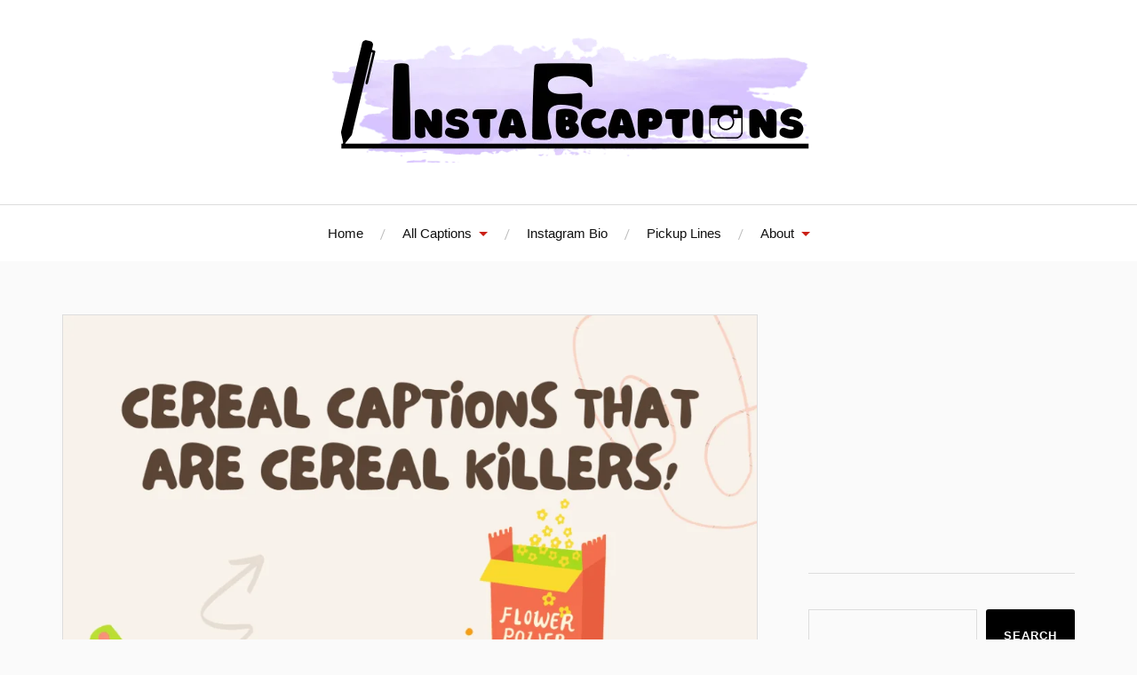

--- FILE ---
content_type: text/html; charset=UTF-8
request_url: https://instafbcaptions.com/cereal-bowl-captions-sayings/
body_size: 21063
content:
<!DOCTYPE html>

<html class="no-js" lang="en-US">

	<head profile="http://gmpg.org/xfn/11"><link data-optimized="2" rel="stylesheet" href="https://instafbcaptions.com/wp-content/litespeed/css/bd6270fac2a43ce5adbdb7e350a7d6e0.css?ver=ef67c" />

		<meta http-equiv="Content-Type" content="text/html; charset=UTF-8" />
		<meta name="viewport" content="width=device-width, initial-scale=1.0, maximum-scale=1.0, user-scalable=no" >

		<meta name='robots' content='index, follow, max-image-preview:large, max-snippet:-1, max-video-preview:-1' />
<script>document.documentElement.className = document.documentElement.className.replace("no-js","js");</script>

	<!-- This site is optimized with the Yoast SEO plugin v23.4 - https://yoast.com/wordpress/plugins/seo/ -->
	<title>99+ Cereal Bowl Captions for Instagram in 2024 - InstaFbCaptions | Best Instagram Captions 2024</title>
	<link rel="canonical" href="https://instafbcaptions.com/cereal-bowl-captions-sayings/" />
	<meta property="og:locale" content="en_US" />
	<meta property="og:type" content="article" />
	<meta property="og:title" content="99+ Cereal Bowl Captions for Instagram in 2024 - InstaFbCaptions | Best Instagram Captions 2024" />
	<meta property="og:description" content="Breakfast is the most important meal of the day. Having a healthy and hearty breakfast is said to increase the life span of a person. Now if we were to eat breakfast for so many years, then we should definitely opt for something tasty and healthy- Cereal. Fruit Loops, Lucky Charms, Rice Crispies, Cocoa Puffs [&hellip;]" />
	<meta property="og:url" content="https://instafbcaptions.com/cereal-bowl-captions-sayings/" />
	<meta property="og:site_name" content="InstaFbCaptions | Best Instagram Captions 2024" />
	<meta property="article:published_time" content="2024-02-11T14:27:40+00:00" />
	<meta property="article:modified_time" content="2024-05-28T18:46:03+00:00" />
	<meta property="og:image" content="https://instafbcaptions.com/wp-content/uploads/2021/06/Cereal-Captions-That-Are-Cereal-Killers.png" />
	<meta property="og:image:width" content="1080" />
	<meta property="og:image:height" content="1080" />
	<meta property="og:image:type" content="image/png" />
	<meta name="author" content="Naveen Arora" />
	<meta name="twitter:card" content="summary_large_image" />
	<meta name="twitter:label1" content="Written by" />
	<meta name="twitter:data1" content="Naveen Arora" />
	<meta name="twitter:label2" content="Est. reading time" />
	<meta name="twitter:data2" content="7 minutes" />
	<script type="application/ld+json" class="yoast-schema-graph">{"@context":"https://schema.org","@graph":[{"@type":"Article","@id":"https://instafbcaptions.com/cereal-bowl-captions-sayings/#article","isPartOf":{"@id":"https://instafbcaptions.com/cereal-bowl-captions-sayings/"},"author":{"name":"Naveen Arora","@id":"https://instafbcaptions.com/#/schema/person/96275a6819d72003d3b6502474ccb533"},"headline":"99+ Cereal Bowl Captions for Instagram in 2024","datePublished":"2024-02-11T14:27:40+00:00","dateModified":"2024-05-28T18:46:03+00:00","mainEntityOfPage":{"@id":"https://instafbcaptions.com/cereal-bowl-captions-sayings/"},"wordCount":1461,"commentCount":0,"publisher":{"@id":"https://instafbcaptions.com/#organization"},"image":{"@id":"https://instafbcaptions.com/cereal-bowl-captions-sayings/#primaryimage"},"thumbnailUrl":"https://instafbcaptions.com/wp-content/uploads/2021/06/Cereal-Captions-That-Are-Cereal-Killers.png","articleSection":["Captions","Food"],"inLanguage":"en-US","potentialAction":[{"@type":"CommentAction","name":"Comment","target":["https://instafbcaptions.com/cereal-bowl-captions-sayings/#respond"]}]},{"@type":"WebPage","@id":"https://instafbcaptions.com/cereal-bowl-captions-sayings/","url":"https://instafbcaptions.com/cereal-bowl-captions-sayings/","name":"99+ Cereal Bowl Captions for Instagram in 2024 - InstaFbCaptions | Best Instagram Captions 2024","isPartOf":{"@id":"https://instafbcaptions.com/#website"},"primaryImageOfPage":{"@id":"https://instafbcaptions.com/cereal-bowl-captions-sayings/#primaryimage"},"image":{"@id":"https://instafbcaptions.com/cereal-bowl-captions-sayings/#primaryimage"},"thumbnailUrl":"https://instafbcaptions.com/wp-content/uploads/2021/06/Cereal-Captions-That-Are-Cereal-Killers.png","datePublished":"2024-02-11T14:27:40+00:00","dateModified":"2024-05-28T18:46:03+00:00","breadcrumb":{"@id":"https://instafbcaptions.com/cereal-bowl-captions-sayings/#breadcrumb"},"inLanguage":"en-US","potentialAction":[{"@type":"ReadAction","target":["https://instafbcaptions.com/cereal-bowl-captions-sayings/"]}]},{"@type":"ImageObject","inLanguage":"en-US","@id":"https://instafbcaptions.com/cereal-bowl-captions-sayings/#primaryimage","url":"https://instafbcaptions.com/wp-content/uploads/2021/06/Cereal-Captions-That-Are-Cereal-Killers.png","contentUrl":"https://instafbcaptions.com/wp-content/uploads/2021/06/Cereal-Captions-That-Are-Cereal-Killers.png","width":1080,"height":1080,"caption":"Cereal Captions That Are Cereal Killers!"},{"@type":"BreadcrumbList","@id":"https://instafbcaptions.com/cereal-bowl-captions-sayings/#breadcrumb","itemListElement":[{"@type":"ListItem","position":1,"name":"Home","item":"https://instafbcaptions.com/"},{"@type":"ListItem","position":2,"name":"99+ Cereal Bowl Captions for Instagram in 2024"}]},{"@type":"WebSite","@id":"https://instafbcaptions.com/#website","url":"https://instafbcaptions.com/","name":"InstaFbCaptions","description":"We have Captions for Boys, Girls, Friends, Husband, Wife, Brother, and Sister. We specialize in Short, Funny, Cute, Sassy, Cool Instagram Captions for all your Selfies. We have captions on all indian and international festivals such as Diwali, Holi, Eid, Christmas, Lohri and lots more","publisher":{"@id":"https://instafbcaptions.com/#organization"},"potentialAction":[{"@type":"SearchAction","target":{"@type":"EntryPoint","urlTemplate":"https://instafbcaptions.com/?s={search_term_string}"},"query-input":{"@type":"PropertyValueSpecification","valueRequired":true,"valueName":"search_term_string"}}],"inLanguage":"en-US"},{"@type":"Organization","@id":"https://instafbcaptions.com/#organization","name":"Instafbcaptions","url":"https://instafbcaptions.com/","logo":{"@type":"ImageObject","inLanguage":"en-US","@id":"https://instafbcaptions.com/#/schema/logo/image/","url":"https://instafbcaptions.com/wp-content/uploads/2018/07/InstaFbCaptions-1-.png","contentUrl":"https://instafbcaptions.com/wp-content/uploads/2018/07/InstaFbCaptions-1-.png","width":420,"height":112,"caption":"Instafbcaptions"},"image":{"@id":"https://instafbcaptions.com/#/schema/logo/image/"}},{"@type":"Person","@id":"https://instafbcaptions.com/#/schema/person/96275a6819d72003d3b6502474ccb533","name":"Naveen Arora","image":{"@type":"ImageObject","inLanguage":"en-US","@id":"https://instafbcaptions.com/#/schema/person/image/","url":"https://instafbcaptions.com/wp-content/litespeed/avatar/4a963aed630501e49675a063c878b84f.jpg?ver=1768596168","contentUrl":"https://instafbcaptions.com/wp-content/litespeed/avatar/4a963aed630501e49675a063c878b84f.jpg?ver=1768596168","caption":"Naveen Arora"},"description":"Naveen is an experienced content writer, who has written over 2000 articles on Instagram Captions, over 5000 articles in various other domains.","url":"https://instafbcaptions.com/author/admin/"}]}</script>
	<!-- / Yoast SEO plugin. -->


<link rel='dns-prefetch' href='//stats.wp.com' />
<link rel='dns-prefetch' href='//v0.wordpress.com' />
<link rel="alternate" type="application/rss+xml" title="InstaFbCaptions | Best Instagram Captions 2024 &raquo; Feed" href="https://instafbcaptions.com/feed/" />
<link rel="alternate" type="application/rss+xml" title="InstaFbCaptions | Best Instagram Captions 2024 &raquo; Comments Feed" href="https://instafbcaptions.com/comments/feed/" />
<link rel="alternate" type="application/rss+xml" title="InstaFbCaptions | Best Instagram Captions 2024 &raquo; 99+ Cereal Bowl Captions for Instagram in 2024 Comments Feed" href="https://instafbcaptions.com/cereal-bowl-captions-sayings/feed/" />



<style id='jetpack-sharing-buttons-style-inline-css' type='text/css'>
.jetpack-sharing-buttons__services-list{display:flex;flex-direction:row;flex-wrap:wrap;gap:0;list-style-type:none;margin:5px;padding:0}.jetpack-sharing-buttons__services-list.has-small-icon-size{font-size:12px}.jetpack-sharing-buttons__services-list.has-normal-icon-size{font-size:16px}.jetpack-sharing-buttons__services-list.has-large-icon-size{font-size:24px}.jetpack-sharing-buttons__services-list.has-huge-icon-size{font-size:36px}@media print{.jetpack-sharing-buttons__services-list{display:none!important}}.editor-styles-wrapper .wp-block-jetpack-sharing-buttons{gap:0;padding-inline-start:0}ul.jetpack-sharing-buttons__services-list.has-background{padding:1.25em 2.375em}
</style>
<style id='classic-theme-styles-inline-css' type='text/css'>
/*! This file is auto-generated */
.wp-block-button__link{color:#fff;background-color:#32373c;border-radius:9999px;box-shadow:none;text-decoration:none;padding:calc(.667em + 2px) calc(1.333em + 2px);font-size:1.125em}.wp-block-file__button{background:#32373c;color:#fff;text-decoration:none}
</style>
<style id='global-styles-inline-css' type='text/css'>
:root{--wp--preset--aspect-ratio--square: 1;--wp--preset--aspect-ratio--4-3: 4/3;--wp--preset--aspect-ratio--3-4: 3/4;--wp--preset--aspect-ratio--3-2: 3/2;--wp--preset--aspect-ratio--2-3: 2/3;--wp--preset--aspect-ratio--16-9: 16/9;--wp--preset--aspect-ratio--9-16: 9/16;--wp--preset--color--black: #111;--wp--preset--color--cyan-bluish-gray: #abb8c3;--wp--preset--color--white: #fff;--wp--preset--color--pale-pink: #f78da7;--wp--preset--color--vivid-red: #cf2e2e;--wp--preset--color--luminous-vivid-orange: #ff6900;--wp--preset--color--luminous-vivid-amber: #fcb900;--wp--preset--color--light-green-cyan: #7bdcb5;--wp--preset--color--vivid-green-cyan: #00d084;--wp--preset--color--pale-cyan-blue: #8ed1fc;--wp--preset--color--vivid-cyan-blue: #0693e3;--wp--preset--color--vivid-purple: #9b51e0;--wp--preset--color--accent: #CA2017;--wp--preset--color--dark-gray: #333;--wp--preset--color--medium-gray: #555;--wp--preset--color--light-gray: #777;--wp--preset--gradient--vivid-cyan-blue-to-vivid-purple: linear-gradient(135deg,rgba(6,147,227,1) 0%,rgb(155,81,224) 100%);--wp--preset--gradient--light-green-cyan-to-vivid-green-cyan: linear-gradient(135deg,rgb(122,220,180) 0%,rgb(0,208,130) 100%);--wp--preset--gradient--luminous-vivid-amber-to-luminous-vivid-orange: linear-gradient(135deg,rgba(252,185,0,1) 0%,rgba(255,105,0,1) 100%);--wp--preset--gradient--luminous-vivid-orange-to-vivid-red: linear-gradient(135deg,rgba(255,105,0,1) 0%,rgb(207,46,46) 100%);--wp--preset--gradient--very-light-gray-to-cyan-bluish-gray: linear-gradient(135deg,rgb(238,238,238) 0%,rgb(169,184,195) 100%);--wp--preset--gradient--cool-to-warm-spectrum: linear-gradient(135deg,rgb(74,234,220) 0%,rgb(151,120,209) 20%,rgb(207,42,186) 40%,rgb(238,44,130) 60%,rgb(251,105,98) 80%,rgb(254,248,76) 100%);--wp--preset--gradient--blush-light-purple: linear-gradient(135deg,rgb(255,206,236) 0%,rgb(152,150,240) 100%);--wp--preset--gradient--blush-bordeaux: linear-gradient(135deg,rgb(254,205,165) 0%,rgb(254,45,45) 50%,rgb(107,0,62) 100%);--wp--preset--gradient--luminous-dusk: linear-gradient(135deg,rgb(255,203,112) 0%,rgb(199,81,192) 50%,rgb(65,88,208) 100%);--wp--preset--gradient--pale-ocean: linear-gradient(135deg,rgb(255,245,203) 0%,rgb(182,227,212) 50%,rgb(51,167,181) 100%);--wp--preset--gradient--electric-grass: linear-gradient(135deg,rgb(202,248,128) 0%,rgb(113,206,126) 100%);--wp--preset--gradient--midnight: linear-gradient(135deg,rgb(2,3,129) 0%,rgb(40,116,252) 100%);--wp--preset--font-size--small: 16px;--wp--preset--font-size--medium: 20px;--wp--preset--font-size--large: 24px;--wp--preset--font-size--x-large: 42px;--wp--preset--font-size--normal: 18px;--wp--preset--font-size--larger: 27px;--wp--preset--spacing--20: 0.44rem;--wp--preset--spacing--30: 0.67rem;--wp--preset--spacing--40: 1rem;--wp--preset--spacing--50: 1.5rem;--wp--preset--spacing--60: 2.25rem;--wp--preset--spacing--70: 3.38rem;--wp--preset--spacing--80: 5.06rem;--wp--preset--shadow--natural: 6px 6px 9px rgba(0, 0, 0, 0.2);--wp--preset--shadow--deep: 12px 12px 50px rgba(0, 0, 0, 0.4);--wp--preset--shadow--sharp: 6px 6px 0px rgba(0, 0, 0, 0.2);--wp--preset--shadow--outlined: 6px 6px 0px -3px rgba(255, 255, 255, 1), 6px 6px rgba(0, 0, 0, 1);--wp--preset--shadow--crisp: 6px 6px 0px rgba(0, 0, 0, 1);}:where(.is-layout-flex){gap: 0.5em;}:where(.is-layout-grid){gap: 0.5em;}body .is-layout-flex{display: flex;}.is-layout-flex{flex-wrap: wrap;align-items: center;}.is-layout-flex > :is(*, div){margin: 0;}body .is-layout-grid{display: grid;}.is-layout-grid > :is(*, div){margin: 0;}:where(.wp-block-columns.is-layout-flex){gap: 2em;}:where(.wp-block-columns.is-layout-grid){gap: 2em;}:where(.wp-block-post-template.is-layout-flex){gap: 1.25em;}:where(.wp-block-post-template.is-layout-grid){gap: 1.25em;}.has-black-color{color: var(--wp--preset--color--black) !important;}.has-cyan-bluish-gray-color{color: var(--wp--preset--color--cyan-bluish-gray) !important;}.has-white-color{color: var(--wp--preset--color--white) !important;}.has-pale-pink-color{color: var(--wp--preset--color--pale-pink) !important;}.has-vivid-red-color{color: var(--wp--preset--color--vivid-red) !important;}.has-luminous-vivid-orange-color{color: var(--wp--preset--color--luminous-vivid-orange) !important;}.has-luminous-vivid-amber-color{color: var(--wp--preset--color--luminous-vivid-amber) !important;}.has-light-green-cyan-color{color: var(--wp--preset--color--light-green-cyan) !important;}.has-vivid-green-cyan-color{color: var(--wp--preset--color--vivid-green-cyan) !important;}.has-pale-cyan-blue-color{color: var(--wp--preset--color--pale-cyan-blue) !important;}.has-vivid-cyan-blue-color{color: var(--wp--preset--color--vivid-cyan-blue) !important;}.has-vivid-purple-color{color: var(--wp--preset--color--vivid-purple) !important;}.has-black-background-color{background-color: var(--wp--preset--color--black) !important;}.has-cyan-bluish-gray-background-color{background-color: var(--wp--preset--color--cyan-bluish-gray) !important;}.has-white-background-color{background-color: var(--wp--preset--color--white) !important;}.has-pale-pink-background-color{background-color: var(--wp--preset--color--pale-pink) !important;}.has-vivid-red-background-color{background-color: var(--wp--preset--color--vivid-red) !important;}.has-luminous-vivid-orange-background-color{background-color: var(--wp--preset--color--luminous-vivid-orange) !important;}.has-luminous-vivid-amber-background-color{background-color: var(--wp--preset--color--luminous-vivid-amber) !important;}.has-light-green-cyan-background-color{background-color: var(--wp--preset--color--light-green-cyan) !important;}.has-vivid-green-cyan-background-color{background-color: var(--wp--preset--color--vivid-green-cyan) !important;}.has-pale-cyan-blue-background-color{background-color: var(--wp--preset--color--pale-cyan-blue) !important;}.has-vivid-cyan-blue-background-color{background-color: var(--wp--preset--color--vivid-cyan-blue) !important;}.has-vivid-purple-background-color{background-color: var(--wp--preset--color--vivid-purple) !important;}.has-black-border-color{border-color: var(--wp--preset--color--black) !important;}.has-cyan-bluish-gray-border-color{border-color: var(--wp--preset--color--cyan-bluish-gray) !important;}.has-white-border-color{border-color: var(--wp--preset--color--white) !important;}.has-pale-pink-border-color{border-color: var(--wp--preset--color--pale-pink) !important;}.has-vivid-red-border-color{border-color: var(--wp--preset--color--vivid-red) !important;}.has-luminous-vivid-orange-border-color{border-color: var(--wp--preset--color--luminous-vivid-orange) !important;}.has-luminous-vivid-amber-border-color{border-color: var(--wp--preset--color--luminous-vivid-amber) !important;}.has-light-green-cyan-border-color{border-color: var(--wp--preset--color--light-green-cyan) !important;}.has-vivid-green-cyan-border-color{border-color: var(--wp--preset--color--vivid-green-cyan) !important;}.has-pale-cyan-blue-border-color{border-color: var(--wp--preset--color--pale-cyan-blue) !important;}.has-vivid-cyan-blue-border-color{border-color: var(--wp--preset--color--vivid-cyan-blue) !important;}.has-vivid-purple-border-color{border-color: var(--wp--preset--color--vivid-purple) !important;}.has-vivid-cyan-blue-to-vivid-purple-gradient-background{background: var(--wp--preset--gradient--vivid-cyan-blue-to-vivid-purple) !important;}.has-light-green-cyan-to-vivid-green-cyan-gradient-background{background: var(--wp--preset--gradient--light-green-cyan-to-vivid-green-cyan) !important;}.has-luminous-vivid-amber-to-luminous-vivid-orange-gradient-background{background: var(--wp--preset--gradient--luminous-vivid-amber-to-luminous-vivid-orange) !important;}.has-luminous-vivid-orange-to-vivid-red-gradient-background{background: var(--wp--preset--gradient--luminous-vivid-orange-to-vivid-red) !important;}.has-very-light-gray-to-cyan-bluish-gray-gradient-background{background: var(--wp--preset--gradient--very-light-gray-to-cyan-bluish-gray) !important;}.has-cool-to-warm-spectrum-gradient-background{background: var(--wp--preset--gradient--cool-to-warm-spectrum) !important;}.has-blush-light-purple-gradient-background{background: var(--wp--preset--gradient--blush-light-purple) !important;}.has-blush-bordeaux-gradient-background{background: var(--wp--preset--gradient--blush-bordeaux) !important;}.has-luminous-dusk-gradient-background{background: var(--wp--preset--gradient--luminous-dusk) !important;}.has-pale-ocean-gradient-background{background: var(--wp--preset--gradient--pale-ocean) !important;}.has-electric-grass-gradient-background{background: var(--wp--preset--gradient--electric-grass) !important;}.has-midnight-gradient-background{background: var(--wp--preset--gradient--midnight) !important;}.has-small-font-size{font-size: var(--wp--preset--font-size--small) !important;}.has-medium-font-size{font-size: var(--wp--preset--font-size--medium) !important;}.has-large-font-size{font-size: var(--wp--preset--font-size--large) !important;}.has-x-large-font-size{font-size: var(--wp--preset--font-size--x-large) !important;}
:where(.wp-block-post-template.is-layout-flex){gap: 1.25em;}:where(.wp-block-post-template.is-layout-grid){gap: 1.25em;}
:where(.wp-block-columns.is-layout-flex){gap: 2em;}:where(.wp-block-columns.is-layout-grid){gap: 2em;}
:root :where(.wp-block-pullquote){font-size: 1.5em;line-height: 1.6;}
</style>




<script type="text/javascript" src="https://instafbcaptions.com/wp-includes/js/jquery/jquery.min.js?ver=3.7.1" id="jquery-core-js"></script>
<script data-optimized="1" type="text/javascript" src="https://instafbcaptions.com/wp-content/litespeed/js/b73918ef95ad85762a7d065440c4dd01.js?ver=c7b40" id="jquery-migrate-js"></script>
<script data-optimized="1" type="text/javascript" src="https://instafbcaptions.com/wp-content/litespeed/js/04cc9e1d8b1e471498739b896713f7b2.js?ver=ceab7" id="lovecraft_doubletap-js"></script>
<link rel="https://api.w.org/" href="https://instafbcaptions.com/wp-json/" /><link rel="alternate" title="JSON" type="application/json" href="https://instafbcaptions.com/wp-json/wp/v2/posts/22718" /><link rel="EditURI" type="application/rsd+xml" title="RSD" href="https://instafbcaptions.com/xmlrpc.php?rsd" />
<meta name="generator" content="WordPress 6.6.4" />
<link rel='shortlink' href='https://wp.me/pa1COv-5Uq' />
<link rel="alternate" title="oEmbed (JSON)" type="application/json+oembed" href="https://instafbcaptions.com/wp-json/oembed/1.0/embed?url=https%3A%2F%2Finstafbcaptions.com%2Fcereal-bowl-captions-sayings%2F" />
<link rel="alternate" title="oEmbed (XML)" type="text/xml+oembed" href="https://instafbcaptions.com/wp-json/oembed/1.0/embed?url=https%3A%2F%2Finstafbcaptions.com%2Fcereal-bowl-captions-sayings%2F&#038;format=xml" />
	<style>img#wpstats{display:none}</style>
				<style type="text/css" id="wp-custom-css">
			body, h1, h2, h3, h4, h5, h6, p, blockquote, address, big, cite, code, em, font, img, small, strike, sub, sup, li, ol, ul, fieldset, form, label, legend, button, table, caption, tr, th, td {
	font-family: Geneva, "Lucida Sans", "Lucida Grande", "Lucida Sans Unicode", Verdana, sans-serif !important;
}
.post-title {
		font-family: "Helvetica Neue", Helvetica, Arial, sans-serif !important;
}
.content {
	margin-top: 0px !important;
}

.widget-content a{
	text-decoration:none !important;
}
.main-menu ul a{
	font-style:normal !important;
}
.main-menu ul {
	border:1px solid #ddd;
}
.main-menu ul li {
	background:white;
}
.main-menu ul li a{
	color:black;
}
.post-title a:hover{
	text-decoration:none !important;
}
.sidebar_ad_top{
	min-height:251px;
}
.wp-element-button {
	background:black !important;
}
.post-nav-prev p, .post-nav-next p {
	font-size:1.0rem;
	border-bottom:none !important;
}
.post-nav-prev a, .post-nav-next a {
	text-decoration:none !important;
}
.post-content li {
	list-style: none;
    border: 1px solid #aaa;
    padding: 9px 14px;
    margin-left: 0 !important;
}
.post-content ul, .post-content ol {
	margin:auto !important;
}
.ez-toc-list li{
	border:none;
}
.close_ad_btn{
    background:#fafafa;
    border: 1px solid #e8e8f3;
    flex-direction: column;
    position: absolute;
    right: 0;
    top: -20px;
    font-size: 12px;
    padding: 2px 10px;
		color:black;
}		</style>
		
	</head>

	<body class="post-template-default single single-post postid-22718 single-format-standard wp-custom-logo has-featured-image show-mobile-sidebar">

		
		<a class="skip-link button" href="#site-content">Skip to the content</a>

		<header class="header-wrapper">

			<div class="header section bg-white small-padding">

				<div class="section-inner group">

					
						<div class="blog-logo">
							<a class="logo" href="https://instafbcaptions.com/" rel="home">
								<img src="https://instafbcaptions.com/wp-content/uploads/2022/09/Instafbcaptions-Logo-Main.webp">
								<span class="screen-reader-text">InstaFbCaptions | Best Instagram Captions 2024</span>
							</a>
						</div>
			
					
				</div><!-- .section-inner -->

			</div><!-- .header -->

			<div class="toggles group">

				<button type="button" class="nav-toggle toggle">
					<div class="bar"></div>
					<div class="bar"></div>
					<div class="bar"></div>
					<span class="screen-reader-text">Toggle the mobile menu</span>
				</button>

				<button type="button" class="search-toggle toggle">
					<div class="genericon genericon-search"></div>
					<span class="screen-reader-text">Toggle the search field</span>
				</button>

			</div><!-- .toggles -->

		</header><!-- .header-wrapper -->

		<div class="navigation bg-white no-padding">

			<div class="section-inner group">

				<ul class="mobile-menu">

					<li id="menu-item-40174" class="menu-item menu-item-type-custom menu-item-object-custom menu-item-home menu-item-40174"><a href="https://instafbcaptions.com/">Home</a></li>
<li id="menu-item-37393" class="menu-item menu-item-type-custom menu-item-object-custom menu-item-has-children menu-item-37393"><a href="https://instafbcaptions.com/captions/">All Captions</a>
<ul class="sub-menu">
	<li id="menu-item-40178" class="menu-item menu-item-type-taxonomy menu-item-object-category menu-item-40178"><a href="https://instafbcaptions.com/category/captions/animal/">Animals</a></li>
	<li id="menu-item-40179" class="menu-item menu-item-type-taxonomy menu-item-object-category menu-item-40179"><a href="https://instafbcaptions.com/category/captions/emotion/">Emotions</a></li>
	<li id="menu-item-40180" class="menu-item menu-item-type-taxonomy menu-item-object-category menu-item-40180"><a href="https://instafbcaptions.com/category/captions/fashion/">Fashion</a></li>
	<li id="menu-item-40181" class="menu-item menu-item-type-taxonomy menu-item-object-category menu-item-40181"><a href="https://instafbcaptions.com/category/captions/festivals/">Festivals</a></li>
	<li id="menu-item-40182" class="menu-item menu-item-type-taxonomy menu-item-object-category current-post-ancestor current-menu-parent current-post-parent menu-item-40182"><a href="https://instafbcaptions.com/category/captions/food/">Food</a></li>
	<li id="menu-item-40183" class="menu-item menu-item-type-taxonomy menu-item-object-category menu-item-40183"><a href="https://instafbcaptions.com/category/captions/ideas/">Ideas</a></li>
	<li id="menu-item-40184" class="menu-item menu-item-type-taxonomy menu-item-object-category menu-item-40184"><a href="https://instafbcaptions.com/category/captions/life/">Life</a></li>
	<li id="menu-item-40185" class="menu-item menu-item-type-taxonomy menu-item-object-category menu-item-40185"><a href="https://instafbcaptions.com/category/captions/month-and-week/">Month &amp; Week</a></li>
	<li id="menu-item-40186" class="menu-item menu-item-type-taxonomy menu-item-object-category menu-item-40186"><a href="https://instafbcaptions.com/category/captions/relationship/">Relationship</a></li>
	<li id="menu-item-40187" class="menu-item menu-item-type-taxonomy menu-item-object-category menu-item-40187"><a href="https://instafbcaptions.com/category/captions/season/">Season</a></li>
	<li id="menu-item-40175" class="menu-item menu-item-type-taxonomy menu-item-object-category menu-item-40175"><a href="https://instafbcaptions.com/category/captions/sports/">Sports</a></li>
	<li id="menu-item-40176" class="menu-item menu-item-type-taxonomy menu-item-object-category menu-item-40176"><a href="https://instafbcaptions.com/category/captions/travel-trip/">Travel &amp; Trip</a></li>
	<li id="menu-item-40177" class="menu-item menu-item-type-taxonomy menu-item-object-category menu-item-40177"><a href="https://instafbcaptions.com/category/captions/wedding/">Wedding</a></li>
</ul>
</li>
<li id="menu-item-38829" class="menu-item menu-item-type-taxonomy menu-item-object-category menu-item-38829"><a href="https://instafbcaptions.com/category/instagram-bio/">Instagram Bio</a></li>
<li id="menu-item-37395" class="menu-item menu-item-type-taxonomy menu-item-object-category menu-item-37395"><a href="https://instafbcaptions.com/category/pickup-lines/">Pickup Lines</a></li>
<li id="menu-item-45529" class="menu-item menu-item-type-custom menu-item-object-custom menu-item-has-children menu-item-45529"><a href="https://instafbcaptions.com/about-us/">About</a>
<ul class="sub-menu">
	<li id="menu-item-45530" class="menu-item menu-item-type-post_type menu-item-object-page menu-item-privacy-policy menu-item-45530"><a rel="privacy-policy" href="https://instafbcaptions.com/privacy-policy/">Privacy Policy</a></li>
	<li id="menu-item-45531" class="menu-item menu-item-type-post_type menu-item-object-page menu-item-45531"><a href="https://instafbcaptions.com/terms-and-conditions/">Terms and Conditions</a></li>
</ul>
</li>

				</ul>

				<div class="mobile-search">
					
<form method="get" class="search-form" id="search-form-697232c053ba7" action="https://instafbcaptions.com/">
	<input type="search" class="search-field" placeholder="Search form" name="s" id="s-697232c053ba8" />
	<button type="submit" class="search-button"><div class="genericon genericon-search"></div><span class="screen-reader-text">Search</span></button>
</form>
				</div><!-- .mobile-search -->

				<ul class="main-menu">

					<li class="menu-item menu-item-type-custom menu-item-object-custom menu-item-home menu-item-40174"><a href="https://instafbcaptions.com/">Home</a></li>
<li class="menu-item menu-item-type-custom menu-item-object-custom menu-item-has-children menu-item-37393"><a href="https://instafbcaptions.com/captions/">All Captions</a>
<ul class="sub-menu">
	<li class="menu-item menu-item-type-taxonomy menu-item-object-category menu-item-40178"><a href="https://instafbcaptions.com/category/captions/animal/">Animals</a></li>
	<li class="menu-item menu-item-type-taxonomy menu-item-object-category menu-item-40179"><a href="https://instafbcaptions.com/category/captions/emotion/">Emotions</a></li>
	<li class="menu-item menu-item-type-taxonomy menu-item-object-category menu-item-40180"><a href="https://instafbcaptions.com/category/captions/fashion/">Fashion</a></li>
	<li class="menu-item menu-item-type-taxonomy menu-item-object-category menu-item-40181"><a href="https://instafbcaptions.com/category/captions/festivals/">Festivals</a></li>
	<li class="menu-item menu-item-type-taxonomy menu-item-object-category current-post-ancestor current-menu-parent current-post-parent menu-item-40182"><a href="https://instafbcaptions.com/category/captions/food/">Food</a></li>
	<li class="menu-item menu-item-type-taxonomy menu-item-object-category menu-item-40183"><a href="https://instafbcaptions.com/category/captions/ideas/">Ideas</a></li>
	<li class="menu-item menu-item-type-taxonomy menu-item-object-category menu-item-40184"><a href="https://instafbcaptions.com/category/captions/life/">Life</a></li>
	<li class="menu-item menu-item-type-taxonomy menu-item-object-category menu-item-40185"><a href="https://instafbcaptions.com/category/captions/month-and-week/">Month &amp; Week</a></li>
	<li class="menu-item menu-item-type-taxonomy menu-item-object-category menu-item-40186"><a href="https://instafbcaptions.com/category/captions/relationship/">Relationship</a></li>
	<li class="menu-item menu-item-type-taxonomy menu-item-object-category menu-item-40187"><a href="https://instafbcaptions.com/category/captions/season/">Season</a></li>
	<li class="menu-item menu-item-type-taxonomy menu-item-object-category menu-item-40175"><a href="https://instafbcaptions.com/category/captions/sports/">Sports</a></li>
	<li class="menu-item menu-item-type-taxonomy menu-item-object-category menu-item-40176"><a href="https://instafbcaptions.com/category/captions/travel-trip/">Travel &amp; Trip</a></li>
	<li class="menu-item menu-item-type-taxonomy menu-item-object-category menu-item-40177"><a href="https://instafbcaptions.com/category/captions/wedding/">Wedding</a></li>
</ul>
</li>
<li class="menu-item menu-item-type-taxonomy menu-item-object-category menu-item-38829"><a href="https://instafbcaptions.com/category/instagram-bio/">Instagram Bio</a></li>
<li class="menu-item menu-item-type-taxonomy menu-item-object-category menu-item-37395"><a href="https://instafbcaptions.com/category/pickup-lines/">Pickup Lines</a></li>
<li class="menu-item menu-item-type-custom menu-item-object-custom menu-item-has-children menu-item-45529"><a href="https://instafbcaptions.com/about-us/">About</a>
<ul class="sub-menu">
	<li class="menu-item menu-item-type-post_type menu-item-object-page menu-item-privacy-policy menu-item-45530"><a rel="privacy-policy" href="https://instafbcaptions.com/privacy-policy/">Privacy Policy</a></li>
	<li class="menu-item menu-item-type-post_type menu-item-object-page menu-item-45531"><a href="https://instafbcaptions.com/terms-and-conditions/">Terms and Conditions</a></li>
</ul>
</li>

				</ul><!-- .main-menu -->

			</div><!-- .section-inner -->

		</div><!-- .navigation -->

		
		
		<main id="site-content">
<div class="wrapper section">

	<div class="section-inner group">

		<div class="content">

			
					<article id="post-22718" class="post single post-22718 type-post status-publish format-standard has-post-thumbnail hentry category-captions category-food">

						
					<figure class="post-image">
						<a href="https://instafbcaptions.com/cereal-bowl-captions-sayings/">
							<img data-lazyloaded="1" src="[data-uri]" width="900" height="900" data-src="https://instafbcaptions.com/wp-content/uploads/2021/06/Cereal-Captions-That-Are-Cereal-Killers.png.webp" class="attachment-post-image size-post-image wp-post-image" alt="Cereal Captions That Are Cereal Killers!" decoding="async" fetchpriority="high" data-srcset="https://instafbcaptions.com/wp-content/uploads/2021/06/Cereal-Captions-That-Are-Cereal-Killers.png.webp 1080w, https://instafbcaptions.com/wp-content/uploads/2021/06/Cereal-Captions-That-Are-Cereal-Killers-1024x1024.png.webp 1024w, https://instafbcaptions.com/wp-content/uploads/2021/06/Cereal-Captions-That-Are-Cereal-Killers-696x696.png.webp 696w" data-sizes="(max-width: 900px) 100vw, 900px" /><noscript><img width="900" height="900" src="https://instafbcaptions.com/wp-content/uploads/2021/06/Cereal-Captions-That-Are-Cereal-Killers.png.webp" class="attachment-post-image size-post-image wp-post-image" alt="Cereal Captions That Are Cereal Killers!" decoding="async" fetchpriority="high" srcset="https://instafbcaptions.com/wp-content/uploads/2021/06/Cereal-Captions-That-Are-Cereal-Killers.png.webp 1080w, https://instafbcaptions.com/wp-content/uploads/2021/06/Cereal-Captions-That-Are-Cereal-Killers-1024x1024.png.webp 1024w, https://instafbcaptions.com/wp-content/uploads/2021/06/Cereal-Captions-That-Are-Cereal-Killers-696x696.png.webp 696w" sizes="(max-width: 900px) 100vw, 900px" /></noscript>						</a><!-- .featured-media -->
					</figure><!-- .post-image -->
						
						<div class="post-inner">

							<div class="post-header">

								<h1 class="post-title"><a href="https://instafbcaptions.com/cereal-bowl-captions-sayings/">99+ Cereal Bowl Captions for Instagram in 2024</a></h1>

										
		<div class="post-meta">

			<p class="post-author"><span>By </span><a href="https://instafbcaptions.com/author/admin/" title="Posts by Naveen Arora" rel="author">Naveen Arora</a></p>

			<p class="post-date"><span>On </span><a href="https://instafbcaptions.com/cereal-bowl-captions-sayings/">February 11, 2024</a></p>

							<p class="post-categories"><span>In </span><a href="https://instafbcaptions.com/category/captions/" rel="category tag">Captions</a>, <a href="https://instafbcaptions.com/category/captions/food/" rel="category tag">Food</a></p>
			
			
		</div><!-- .post-meta -->

		
							</div><!-- .post-header -->

							
								<div class="post-content entry-content">

									
<p>Breakfast is the most important meal of the day. Having a healthy and hearty breakfast is said to increase the life span of a person. Now if we were to eat breakfast for so many years, then we should definitely opt for something tasty and healthy- Cereal. Fruit Loops, Lucky Charms, Rice Crispies, Cocoa Puffs and so many more. So filling and yet so delicious. The perfect start of the day.</p>



<p>Cereasly, we need to popularize foods that are yummy and healthy. There is no better way to promote than by uploading a post on social media. Grab your breakfast bowl, pour some cereal and then milk (the other way round is not acceptable!) and get a few clicks. For your captions, we are here as always. </p>



<figure class="wp-block-image"><img data-lazyloaded="1" src="[data-uri]" decoding="async" width="1080" height="1080" data-src="https://instafbcaptions.com/wp-content/uploads/2021/06/Cereal-Captions-That-Are-Cereal-Killers.png.webp" alt="Cereal Captions That Are Cereal Killers!" class="wp-image-22719" data-srcset="https://instafbcaptions.com/wp-content/uploads/2021/06/Cereal-Captions-That-Are-Cereal-Killers.png.webp 1080w, https://instafbcaptions.com/wp-content/uploads/2021/06/Cereal-Captions-That-Are-Cereal-Killers-1024x1024.png.webp 1024w, https://instafbcaptions.com/wp-content/uploads/2021/06/Cereal-Captions-That-Are-Cereal-Killers-696x696.png.webp 696w" data-sizes="(max-width: 1080px) 100vw, 1080px" /><noscript><img decoding="async" width="1080" height="1080" src="https://instafbcaptions.com/wp-content/uploads/2021/06/Cereal-Captions-That-Are-Cereal-Killers.png.webp" alt="Cereal Captions That Are Cereal Killers!" class="wp-image-22719" srcset="https://instafbcaptions.com/wp-content/uploads/2021/06/Cereal-Captions-That-Are-Cereal-Killers.png.webp 1080w, https://instafbcaptions.com/wp-content/uploads/2021/06/Cereal-Captions-That-Are-Cereal-Killers-1024x1024.png.webp 1024w, https://instafbcaptions.com/wp-content/uploads/2021/06/Cereal-Captions-That-Are-Cereal-Killers-696x696.png.webp 696w" sizes="(max-width: 1080px) 100vw, 1080px" /></noscript><figcaption class="wp-element-caption">Cereal Captions That Are Cereal Killers!</figcaption></figure>



<h2 class="wp-block-heading">Cereal Bowl Captions &amp; Sayings</h2>



<ul class="wp-block-list">
<li>&#8220;A galaxy in a bowl. 🥣 #BreakfastUniverse&#8221;</li>



<li>&#8220;Rise. Shine. Crunch. Repeat. ☀️ #MorningMantra&#8221;</li>



<li>&#8220;Life&#8217;s a cereal, eat it up! 😋 #CerealLover&#8221;</li>



<li>&#8220;A spoonful of sunrise. 🌞 #CerealSunrise&#8221;</li>



<li>&#8220;The crunch that makes me munch. 🎵 #CerealSong&#8221;</li>



<li>&#8220;Life happens, cereal helps. 🥣 #LifeInABowl&#8221;</li>



<li>&#8220;It&#8217;s a grainy kind of love! 💛 #GrainLove&#8221;</li>



<li>&#8220;Dive into the bowl of yum! 🏊‍♂️ #YumYumCereal&#8221;</li>



<li>&#8220;Oat to joy! 🌾 #OatsOfHappiness&#8221;</li>



<li>&#8220;Fruity mornings! 🍓 #FruitnCereal&#8221;</li>



<li>&#8220;Fiber-full! 🥦 #HealthyBites&#8221;</li>



<li>&#8220;Cereal – the crunch before the calm. 🌳 #CrunchCalm&#8221;</li>



<li>&#8220;Crunch Time, Prime Time! 🕘 #PrimeBreakfast&#8221;</li>



<li>&#8220;My bowl, my rules. 🥣 #CerealQueen/King&#8221;</li>



<li>&#8220;Grains of goodness. 🌾 #GrainGain&#8221;</li>



<li>&#8220;Float in the milk river. 🏞️ #MilkRiver&#8221;</li>



<li>&#8220;Morning Munch. 🌤️ #MorningCrunch&#8221;</li>



<li>&#8220;A crunch in every brunch. 🍽️ #BrunchCrunch&#8221;</li>



<li>&#8220;Cereal &#8211; The breakfast of champions. 🏆 #ChampionBreakfast&#8221;</li>



<li>&#8220;Conquer the bowl! 💪 #BreakfastGoals&#8221;</li>
</ul>



<div style="margin-top:10px"></div>
<div class="inline-ad" style="text-align:center">
</div>
<div style="margin-top:10px"></div>



<ul class="wp-block-list">
<li>&#8220;Breakfast art. 🎨 #CerealArt&#8221;</li>



<li>&#8220;Rainbow in a bowl! 🌈 #CerealRainbow&#8221;</li>



<li>&#8220;Bowlful of joy. 😄 #JoyfulBites&#8221;</li>



<li>&#8220;Milky way morning. 🌌 #MilkyWayCereal&#8221;</li>



<li>&#8220;My heart belongs to cereal. 💖 #CerealHeart&#8221;</li>



<li>&#8220;Sweet and crunchy mornings! 🍬 #SweetCrunch&#8221;</li>



<li>&#8220;Cereal-ously in love. 😍 #SeriousCerealLover&#8221;</li>



<li>&#8220;Cereal = Breakfast Therapy. 🧘 #BreakfastTherapy&#8221;</li>



<li>&#8220;Flakes of fortune. 🍀 #FortuneFlakes&#8221;</li>



<li>&#8220;Magic in a bowl. 🎩 #CerealMagic&#8221;</li>



<li>&#8220;Splash! Morning begins. 💦 #CerealSplash&#8221;</li>



<li>&#8220;Bowl. Spoon. Smile. Repeat. 😊 #SmilingMornings&#8221;</li>



<li>&#8220;Starting my day the whole-grain way. 🌾 #WholeGrainDays&#8221;</li>



<li>&#8220;Crunchy tunes in the AM. 🎶 #MorningMelody&#8221;</li>
</ul>



<div style="margin-top:10px"></div>
<div class="inline-ad" style="text-align:center">
</div>
<div style="margin-top:10px"></div>



<ul class="wp-block-list">
<li>&#8220;Snap, crackle, pop music! 🎵 #CerealSymphony&#8221;</li>



<li>&#8220;For the love of loops! 💍 #LoveLoops&#8221;</li>



<li>&#8220;Cereal-ous business. 👩‍💼 #CerealBusiness&#8221;</li>



<li>&#8220;A spoonful of love. 💕 #LoveInASpoon&#8221;</li>



<li>&#8220;Cereal, you complete me. 💝 #CerealCompletesMe&#8221;</li>



<li>&#8220;Floating in a milky dream. 🌙 #MilkyDreams&#8221;</li>



<li>&#8220;Start the day with a snap, crackle, pop! 🔊 #SoundOfBreakfast&#8221;</li>



<li>&#8220;Balanced breakfast, balanced life. ⚖️ #BalanceIsKey&#8221;</li>



<li>&#8220;Bowl of sunshine. 🌞 #SunshineBowl&#8221;</li>



<li>&#8220;Cereal, my morning muse. 🎭 #MorningMuse&#8221;</li>



<li>&#8220;A bowlful of rainbows. 🌈 #RainbowBowl&#8221;</li>



<li>&#8220;Crunching away worries. 🏋️ #CrunchAway&#8221;</li>



<li>&#8220;Cereal, it&#8217;s a hug in a bowl. 🤗 #HugInABowl&#8221;</li>



<li>&#8220;Eating stars for breakfast. 🌟 #StarBreakfast&#8221;</li>



<li>&#8220;The cereal whisperer. 🤫 #CerealWhisperer&#8221;</li>



<li>&#8220;Breakfast alchemy. 🧙‍♂️ #BreakfastMagic&#8221;</li>
</ul>



<h2 class="wp-block-heading">Cute Cereal Captions And Sayings</h2>



<p>Cereals are good-looking, cute and healthy. Suck kind of a breakfast would exist only in Heaven. However, getting a cute photo is not an easy task. Finding the right angle, lighting. All within minutes before the cereal gets soggy. But with the right caption in mind, the everything is simplified. </p>



<ul class="wp-block-list">
<li>I’m a cereal girl. I have always loved my cereal ever since I was a kid.</li>



<li>I love cereal. I eat several bowls a day, mostly a few late at night.</li>



<li>I eat cereal like a little kid. I carry it in my purse.</li>



<li>I won’t eat any cereal that doesn’t turn the milk purple.</li>



<li>I want to eat your cereal!</li>
</ul>



<p></p>



<div style="margin-top:10px"></div>
<div class="inline-ad" style="text-align:center">
</div>
<div style="margin-top:10px"></div>



<ul class="wp-block-list">
<li>I’m cuckoo for Cocoa Puffs!</li>



<li>I didn’t come out of a cereal box.</li>



<li>If you eat the same cereal every day it’s gonna get old. And if I had thought about snowboarding every day, I would have quit a long time ago.</li>
</ul>



<p> Also, check out: <a rel="noreferrer noopener" href="https://instafbcaptions.com/tuesday-captions/" target="_blank">Tuesday Instagram Captions</a></p>



<figure class="wp-block-image"><img data-lazyloaded="1" src="[data-uri]" decoding="async" width="1080" height="1080" data-src="https://instafbcaptions.com/wp-content/uploads/2021/06/Cute-Cereal-Captions-And-Sayings.png.webp" alt="Cute Cereal Captions And Sayings" class="wp-image-22720" data-srcset="https://instafbcaptions.com/wp-content/uploads/2021/06/Cute-Cereal-Captions-And-Sayings.png.webp 1080w, https://instafbcaptions.com/wp-content/uploads/2021/06/Cute-Cereal-Captions-And-Sayings-1024x1024.png.webp 1024w, https://instafbcaptions.com/wp-content/uploads/2021/06/Cute-Cereal-Captions-And-Sayings-696x696.png.webp 696w" data-sizes="(max-width: 1080px) 100vw, 1080px" /><noscript><img decoding="async" width="1080" height="1080" src="https://instafbcaptions.com/wp-content/uploads/2021/06/Cute-Cereal-Captions-And-Sayings.png.webp" alt="Cute Cereal Captions And Sayings" class="wp-image-22720" srcset="https://instafbcaptions.com/wp-content/uploads/2021/06/Cute-Cereal-Captions-And-Sayings.png.webp 1080w, https://instafbcaptions.com/wp-content/uploads/2021/06/Cute-Cereal-Captions-And-Sayings-1024x1024.png.webp 1024w, https://instafbcaptions.com/wp-content/uploads/2021/06/Cute-Cereal-Captions-And-Sayings-696x696.png.webp 696w" sizes="(max-width: 1080px) 100vw, 1080px" /></noscript><figcaption class="wp-element-caption">Cute Cereal Captions And Sayings</figcaption></figure>



<h2 class="wp-block-heading">Breakfast Cereal Captions for Instagram</h2>



<p>Your breakfast decides your mood. If you end up eating boring foods then nothing really seems exciting. But if you eat fruit loops suddenly the world is all unicorns and fairies. Therefore, find the perfect breakfast caption for yourself. </p>



<ul class="wp-block-list">
<li>I can cook—have you ever tasted my cereal?</li>



<li>For whatever reason, I enjoy eating soggy cereal.</li>



<li>Be a Fruit Loop in a world of Cheerios</li>



<li>I eat cereal like a little kid. I carry it in my purse.</li>



<li>I’m definitely a morning person. I wake up dead happy, looking forward to having my cereal!</li>



<li>Books have become products, like cereal or perfume or deodorant.</li>



<li>If you like soggy cereal, then we not friends.</li>
</ul>



<p></p>



<div style="margin-top:10px"></div>
<div class="inline-ad" style="text-align:center">
</div>
<div style="margin-top:10px"></div>



<ul class="wp-block-list">
<li>Brings out the tiger in you</li>



<li>Do you know what breakfast cereal is made of? It’s made of all those little curly wooden shavings you find in pencil sharpeners!.</li>



<li>Magically delicious</li>



<li>Follow my nose—it always knows</li>



<li>Cereal eating is almost a marker for a healthy lifestyle. It sets you up for the day, so you don’t overeat.</li>



<li>Silly Rabbit, Trix are for kids!</li>
</ul>



<p> Also, check out:&nbsp;<a rel="noreferrer noopener" href="https://instafbcaptions.com/monday-captions/" target="_blank">Monday Instagram captions</a></p>



<figure class="wp-block-image"><img data-lazyloaded="1" src="[data-uri]" decoding="async" width="1080" height="1080" data-src="https://instafbcaptions.com/wp-content/uploads/2021/06/Breakfast-Cereal-Captions-for-Instagram.png.webp" alt="Breakfast Cereal Captions For Instagram" class="wp-image-22722" data-srcset="https://instafbcaptions.com/wp-content/uploads/2021/06/Breakfast-Cereal-Captions-for-Instagram.png.webp 1080w, https://instafbcaptions.com/wp-content/uploads/2021/06/Breakfast-Cereal-Captions-for-Instagram-1024x1024.png.webp 1024w, https://instafbcaptions.com/wp-content/uploads/2021/06/Breakfast-Cereal-Captions-for-Instagram-696x696.png.webp 696w" data-sizes="(max-width: 1080px) 100vw, 1080px" /><noscript><img decoding="async" width="1080" height="1080" src="https://instafbcaptions.com/wp-content/uploads/2021/06/Breakfast-Cereal-Captions-for-Instagram.png.webp" alt="Breakfast Cereal Captions For Instagram" class="wp-image-22722" srcset="https://instafbcaptions.com/wp-content/uploads/2021/06/Breakfast-Cereal-Captions-for-Instagram.png.webp 1080w, https://instafbcaptions.com/wp-content/uploads/2021/06/Breakfast-Cereal-Captions-for-Instagram-1024x1024.png.webp 1024w, https://instafbcaptions.com/wp-content/uploads/2021/06/Breakfast-Cereal-Captions-for-Instagram-696x696.png.webp 696w" sizes="(max-width: 1080px) 100vw, 1080px" /></noscript><figcaption class="wp-element-caption">Breakfast Cereal Captions For Instagram</figcaption></figure>



<h2 class="wp-block-heading">Cereal Chiller Captions for Cool People</h2>



<p>The best morning are the lazy ones. The ones with too much screen time, breakfast in bed and curtains drawn. Even better part of these lazy mornings is the cozy breakfast. If you too are a cereal chiller then cool captions are for you. </p>



<ul class="wp-block-list">
<li>Gotta have my Pops!</li>



<li>Life is full of surprises</li>



<li>Eat cereal for breakfast and shine all day.</li>



<li>Real pain is when you pour yourself a bowl of cereal and there is no milk.</li>



<li>There has never been a sadness that can&#8217;t be cured by breakfast food.</li>



<li>The breakfast of champions.</li>
</ul>



<p></p>



<div style="margin-top:10px"></div>
<div class="inline-ad" style="text-align:center">
</div>
<div style="margin-top:10px"></div>



<ul class="wp-block-list">
<li>I dress and eat like a fifth-grader, basically. I like sandwiches and cereal and hooded sweatshirts.</li>



<li>If it&#8217;s not cereal, it&#8217;s not breakfast.</li>



<li>Real pain is when you pour yourself a bowl of cereal and there is no milk.</li>
</ul>



<p> Also, check out:&nbsp;<a rel="noreferrer noopener" href="https://instafbcaptions.com/snapchat-names-ideas/" target="_blank">Best Snapchat names Ideas</a></p>



<figure class="wp-block-image"><img data-lazyloaded="1" src="[data-uri]" decoding="async" width="1080" height="1080" data-src="https://instafbcaptions.com/wp-content/uploads/2021/06/Cereal-Chiller-Captions-for-Cool-People.png.webp" alt="Cereal Chiller Captions For Cool People" class="wp-image-22721" data-srcset="https://instafbcaptions.com/wp-content/uploads/2021/06/Cereal-Chiller-Captions-for-Cool-People.png.webp 1080w, https://instafbcaptions.com/wp-content/uploads/2021/06/Cereal-Chiller-Captions-for-Cool-People-1024x1024.png.webp 1024w, https://instafbcaptions.com/wp-content/uploads/2021/06/Cereal-Chiller-Captions-for-Cool-People-696x696.png.webp 696w" data-sizes="(max-width: 1080px) 100vw, 1080px" /><noscript><img decoding="async" width="1080" height="1080" src="https://instafbcaptions.com/wp-content/uploads/2021/06/Cereal-Chiller-Captions-for-Cool-People.png.webp" alt="Cereal Chiller Captions For Cool People" class="wp-image-22721" srcset="https://instafbcaptions.com/wp-content/uploads/2021/06/Cereal-Chiller-Captions-for-Cool-People.png.webp 1080w, https://instafbcaptions.com/wp-content/uploads/2021/06/Cereal-Chiller-Captions-for-Cool-People-1024x1024.png.webp 1024w, https://instafbcaptions.com/wp-content/uploads/2021/06/Cereal-Chiller-Captions-for-Cool-People-696x696.png.webp 696w" sizes="(max-width: 1080px) 100vw, 1080px" /></noscript><figcaption class="wp-element-caption">Cereal Chiller Captions For Cool People</figcaption></figure>



<h2 class="wp-block-heading">Funniest Captions And Quotes On Cereal</h2>



<p>A breakfast with laughter and cereal is the best start to a good day. Cereal you can eat but laughter can be compensated by the funny caption. If you love making people laugh then you should definitely choose the funny captions. </p>



<ul class="wp-block-list">
<li>Got more milky syllables than alphabet cereals.</li>



<li>As long as we’ve got somewhere to sleep, a bowl of cereal, and a coloring book we’ll be fine.</li>



<li>I loved to read, and I think any child who loves to read will read anything, including the back of the cereal box, which I did every morning.</li>



<li>Cereal Killer</li>



<li>I don’t eat sugary cereal.</li>
</ul>



<p></p>



<div style="margin-top:10px"></div>
<div class="inline-ad" style="text-align:center">
</div>
<div style="margin-top:10px"></div>



<ul class="wp-block-list">
<li>Philosophy is talk on a cereal box.</li>



<li>People are always disappointing. Thank god I have cereal.</li>



<li>I married a damned cereal killer</li>



<li>I don’t eat cereal actually… Frosted Flakes… that’s as close as I can get</li>



<li>Be with someone who has a different favorite cereal than you so they won’t eat all of yours.</li>



<li>I can cook—have you ever tasted my cereal?</li>
</ul>



<p> Also, check out:&nbsp;<a rel="noreferrer noopener" href="https://instafbcaptions.com/funny-instagram-captions/" target="_blank">FUNNY Instagram Captions</a></p>



<figure class="wp-block-image"><img data-lazyloaded="1" src="[data-uri]" decoding="async" width="1080" height="1080" data-src="https://instafbcaptions.com/wp-content/uploads/2021/06/Funniest-Captions-And-Quotes-On-Cereal.png.webp" alt="Funniest Captions And Quotes On Cereal" class="wp-image-22723" data-srcset="https://instafbcaptions.com/wp-content/uploads/2021/06/Funniest-Captions-And-Quotes-On-Cereal.png.webp 1080w, https://instafbcaptions.com/wp-content/uploads/2021/06/Funniest-Captions-And-Quotes-On-Cereal-1024x1024.png.webp 1024w, https://instafbcaptions.com/wp-content/uploads/2021/06/Funniest-Captions-And-Quotes-On-Cereal-696x696.png.webp 696w" data-sizes="(max-width: 1080px) 100vw, 1080px" /><noscript><img decoding="async" width="1080" height="1080" src="https://instafbcaptions.com/wp-content/uploads/2021/06/Funniest-Captions-And-Quotes-On-Cereal.png.webp" alt="Funniest Captions And Quotes On Cereal" class="wp-image-22723" srcset="https://instafbcaptions.com/wp-content/uploads/2021/06/Funniest-Captions-And-Quotes-On-Cereal.png.webp 1080w, https://instafbcaptions.com/wp-content/uploads/2021/06/Funniest-Captions-And-Quotes-On-Cereal-1024x1024.png.webp 1024w, https://instafbcaptions.com/wp-content/uploads/2021/06/Funniest-Captions-And-Quotes-On-Cereal-696x696.png.webp 696w" sizes="(max-width: 1080px) 100vw, 1080px" /></noscript><figcaption class="wp-element-caption">Funniest Captions And Quotes On Cereal</figcaption></figure>



<h2 class="wp-block-heading">Oatmeal cereal Captions And Puns For Health Freaks</h2>



<p>Health is wealth. And even though cereals are healthy for children, they are not very effective for adults. Such sugary breakfasts should be avoided by grown people. But we have a similar and way healthier alternative- Oats. Grab your bowl of fiber today and pick your caption.</p>



<ul class="wp-block-list">
<li>You are doing your health a favor by choosing us.</li>



<li>Grab a bowl of instant oats in the morning</li>



<li>Packed with nutrients..</li>



<li>Making healthy breakfast was never this easy before!</li>



<li>Get fit, get running, start your day with our range of instant oats!</li>



<li>Tate the rich creaminess!</li>



<li>Oats for good health.</li>



<li>Healthy breakfast which is ready in minutes.</li>



<li>Whole grain oats for a wholesome breakfast.</li>



<li>Oats like never before!</li>



<li>A breakfast of oats keeps the family together.</li>
</ul>



<p></p>



<div style="margin-top:10px"></div>
<div class="inline-ad" style="text-align:center">
</div>
<div style="margin-top:10px"></div>



<ul class="wp-block-list">
<li>Keep all your health problems at bay!</li>



<li>Stay away from those junk foods!</li>



<li>The best way to start your day is with a steaming bowl of bowls.</li>



<li>Keep those heart problems at bay! Keep those blood pressure problems away!</li>



<li>Watch your cholesterol levels drop like magic.</li>



<li>Our oats make the best porridge.</li>



<li>Watch your blood pressure levels reduce magically!</li>



<li>A bowl of oats makes your skin glow.</li>



<li>Switch to healthier options, choose oats!</li>



<li>All new range of healthy oatmeal.</li>
</ul>



<p> Also, check out: <a href="https://instafbcaptions.com/instagram-bio-boys/">INSTAGRAM BIO for BOYS</a></p>



<figure class="wp-block-image"><img data-lazyloaded="1" src="[data-uri]" decoding="async" width="1080" height="1080" data-src="https://instafbcaptions.com/wp-content/uploads/2021/06/Oatmeal-cereal-Captions-And-Puns-For-Health-Freaks.png.webp" alt="Oatmeal Cereal Captions And Puns For Health Freaks" class="wp-image-22725" data-srcset="https://instafbcaptions.com/wp-content/uploads/2021/06/Oatmeal-cereal-Captions-And-Puns-For-Health-Freaks.png.webp 1080w, https://instafbcaptions.com/wp-content/uploads/2021/06/Oatmeal-cereal-Captions-And-Puns-For-Health-Freaks-1024x1024.png.webp 1024w, https://instafbcaptions.com/wp-content/uploads/2021/06/Oatmeal-cereal-Captions-And-Puns-For-Health-Freaks-696x696.png.webp 696w" data-sizes="(max-width: 1080px) 100vw, 1080px" /><noscript><img decoding="async" width="1080" height="1080" src="https://instafbcaptions.com/wp-content/uploads/2021/06/Oatmeal-cereal-Captions-And-Puns-For-Health-Freaks.png.webp" alt="Oatmeal Cereal Captions And Puns For Health Freaks" class="wp-image-22725" srcset="https://instafbcaptions.com/wp-content/uploads/2021/06/Oatmeal-cereal-Captions-And-Puns-For-Health-Freaks.png.webp 1080w, https://instafbcaptions.com/wp-content/uploads/2021/06/Oatmeal-cereal-Captions-And-Puns-For-Health-Freaks-1024x1024.png.webp 1024w, https://instafbcaptions.com/wp-content/uploads/2021/06/Oatmeal-cereal-Captions-And-Puns-For-Health-Freaks-696x696.png.webp 696w" sizes="(max-width: 1080px) 100vw, 1080px" /></noscript><figcaption class="wp-element-caption">Oatmeal Cereal Captions And Puns For Health Freaks</figcaption></figure>



<h2 class="wp-block-heading"> Be ceREAL: Short Cereal Captions</h2>



<p>Taking pictures and uploading them take way too much time. Often food gets cold while we think. Short and sweet captions are the most painless and effective ones. The best short captions are given below so that you don&#8217;t have to eat a soggy cereal by typing for so long. </p>



<ul class="wp-block-list">
<li>The Breakfast of Champions isn’t cereal, it’s the competition!</li>



<li>Sugar Bear can’t get enough</li>



<li>Magically delicious</li>



<li>Snap, Crackle, Pop!</li>



<li>Magically delicious!</li>
</ul>



<p></p>



<div style="margin-top:10px"></div>
<div class="inline-ad" style="text-align:center">
</div>
<div style="margin-top:10px"></div>



<ul class="wp-block-list">
<li>Sunday Funday starts with cereal.</li>



<li>Don’t eat breakfast cereals that change the color of your milk.</li>



<li>They’re g-r-r-reat!</li>



<li> Cereal Cereal All the Way! Be healthy, Full throughout the Day! </li>
</ul>



<p> Also, check out:&nbsp;<a rel="noreferrer noopener" href="https://instafbcaptions.com/short-instagram-captions/" target="_blank">SHORT Instagram Captions</a></p>



<figure class="wp-block-image"><img data-lazyloaded="1" src="[data-uri]" decoding="async" width="1080" height="1080" data-src="https://instafbcaptions.com/wp-content/uploads/2021/06/Be-ceREAL-Short-Cereal-Captions.png.webp" alt=" Be Cereal Short Cereal Captions" class="wp-image-22724" data-srcset="https://instafbcaptions.com/wp-content/uploads/2021/06/Be-ceREAL-Short-Cereal-Captions.png.webp 1080w, https://instafbcaptions.com/wp-content/uploads/2021/06/Be-ceREAL-Short-Cereal-Captions-1024x1024.png.webp 1024w, https://instafbcaptions.com/wp-content/uploads/2021/06/Be-ceREAL-Short-Cereal-Captions-696x696.png.webp 696w" data-sizes="(max-width: 1080px) 100vw, 1080px" /><noscript><img decoding="async" width="1080" height="1080" src="https://instafbcaptions.com/wp-content/uploads/2021/06/Be-ceREAL-Short-Cereal-Captions.png.webp" alt=" Be Cereal Short Cereal Captions" class="wp-image-22724" srcset="https://instafbcaptions.com/wp-content/uploads/2021/06/Be-ceREAL-Short-Cereal-Captions.png.webp 1080w, https://instafbcaptions.com/wp-content/uploads/2021/06/Be-ceREAL-Short-Cereal-Captions-1024x1024.png.webp 1024w, https://instafbcaptions.com/wp-content/uploads/2021/06/Be-ceREAL-Short-Cereal-Captions-696x696.png.webp 696w" sizes="(max-width: 1080px) 100vw, 1080px" /></noscript><figcaption class="wp-element-caption"> Be Cereal Short Cereal Captions</figcaption></figure>

								</div><!-- .post-content -->

								
						</div><!-- .post-inner -->

						
								<div class="post-navigation">
									<div class="post-navigation-inner group">

																					<div class="post-nav-prev">
												<p>Previous</p>
												<h4><a href="https://instafbcaptions.com/wednesday-instagram-captions/">140+ &#8220;Hump Day&#8221; Wednesday Captions for Instagram &#8211; Making it Through the Week [2024]</a></h4>
											</div>
																				
																					<div class="post-nav-next">
												<p>Next</p>
												<h4><a href="https://instafbcaptions.com/21st-birthday-captions-yourself/">21st Birthday Captions for Instagram in 2024</a></h4>
											</div>
										
									</div><!-- .post-navigation-inner -->
								</div><!-- .post-navigation -->

								<div class="respond-container">	<div id="respond" class="comment-respond">
		<h3 id="reply-title" class="comment-reply-title">Leave a Reply <small><a rel="nofollow" id="cancel-comment-reply-link" href="/cereal-bowl-captions-sayings/#respond" style="display:none;">Cancel reply</a></small></h3><form action="https://instafbcaptions.com/wp-comments-post.php" method="post" id="commentform" class="comment-form"><p class="comment-notes"><span id="email-notes">Your email address will not be published.</span> <span class="required-field-message">Required fields are marked <span class="required">*</span></span></p><p class="comment-form-comment"><label for="comment">Comment <span class="required">*</span></label> <textarea id="comment" name="comment" cols="45" rows="8" maxlength="65525" required="required"></textarea></p><p class="comment-form-author"><label for="author">Name <span class="required">*</span></label> <input id="author" name="author" type="text" value="" size="30" maxlength="245" autocomplete="name" required="required" /></p>
<p class="comment-form-email"><label for="email">Email <span class="required">*</span></label> <input id="email" name="email" type="text" value="" size="30" maxlength="100" aria-describedby="email-notes" autocomplete="email" required="required" /></p>
<p class="comment-form-url"><label for="url">Website</label> <input id="url" name="url" type="text" value="" size="30" maxlength="200" autocomplete="url" /></p>
<p class="comment-subscription-form"><input type="checkbox" name="subscribe_comments" id="subscribe_comments" value="subscribe" style="width: auto; -moz-appearance: checkbox; -webkit-appearance: checkbox;" /> <label class="subscribe-label" id="subscribe-label" for="subscribe_comments">Notify me of follow-up comments by email.</label></p><p class="comment-subscription-form"><input type="checkbox" name="subscribe_blog" id="subscribe_blog" value="subscribe" style="width: auto; -moz-appearance: checkbox; -webkit-appearance: checkbox;" /> <label class="subscribe-label" id="subscribe-blog-label" for="subscribe_blog">Notify me of new posts by email.</label></p><p class="form-submit"><input name="submit" type="submit" id="submit" class="submit" value="Post Comment" /> <input type='hidden' name='comment_post_ID' value='22718' id='comment_post_ID' />
<input type='hidden' name='comment_parent' id='comment_parent' value='0' />
</p><p style="display: none;"><input type="hidden" id="akismet_comment_nonce" name="akismet_comment_nonce" value="760ffa790a" /></p><p style="display: none !important;" class="akismet-fields-container" data-prefix="ak_"><label>&#916;<textarea name="ak_hp_textarea" cols="45" rows="8" maxlength="100"></textarea></label><input type="hidden" id="ak_js_1" name="ak_js" value="158"/><script>document.getElementById( "ak_js_1" ).setAttribute( "value", ( new Date() ).getTime() );</script></p></form>	</div><!-- #respond -->
	</div><!-- .respond-container -->
					</article><!-- .post -->

					
		</div><!-- .content -->

					<aside class="sidebar">

	<div id="block-4" class="widget widget_block"><div class="widget-content"><div class="sidebar_ad_top"></div></div></div><div id="block-9" class="widget widget_block widget_search"><div class="widget-content"><form role="search" method="get" action="https://instafbcaptions.com/" class="wp-block-search__button-outside wp-block-search__text-button wp-block-search"    ><label class="wp-block-search__label screen-reader-text" for="wp-block-search__input-1" >Search</label><div class="wp-block-search__inside-wrapper " ><input class="wp-block-search__input" id="wp-block-search__input-1" placeholder="" value="" type="search" name="s" required /><button aria-label="Search" class="wp-block-search__button wp-element-button" type="submit" >Search</button></div></form></div></div><div id="block-11" class="widget widget_block"><div class="widget-content">
<h2 class="wp-block-heading">Popular Captions </h2>
</div></div><div id="block-12" class="widget widget_block widget_recent_entries"><div class="widget-content"><ul class="wp-block-latest-posts__list wp-block-latest-posts"><li><a class="wp-block-latest-posts__post-title" href="https://instafbcaptions.com/smooth-pick-up-lines/">[New Lines] Smooth Pick-up Lines to Approach in 2024</a></li>
<li><a class="wp-block-latest-posts__post-title" href="https://instafbcaptions.com/inky-johnson-quotes/">Inky Johnson Quotes on Commitment and Will Power in 2024</a></li>
<li><a class="wp-block-latest-posts__post-title" href="https://instafbcaptions.com/diwali-captions-quotes-instagram/">290+ Aesthetic Diwali Instagram Captions &#038; Quotes In 2024</a></li>
<li><a class="wp-block-latest-posts__post-title" href="https://instafbcaptions.com/shopping-captions-online-fashion-grocery-quotes/">Mastering the Art of Instagram Shopping: Captions that Convert</a></li>
<li><a class="wp-block-latest-posts__post-title" href="https://instafbcaptions.com/future-captions/">Future Captions, Quotes &#038; Saying for Instagram in 2024.</a></li>
<li><a class="wp-block-latest-posts__post-title" href="https://instafbcaptions.com/influencer-captions/">Top INFLUENCER Instagram Captions &#038; Quotes in 2024</a></li>
<li><a class="wp-block-latest-posts__post-title" href="https://instafbcaptions.com/high-ponytail-captions/">High Ponytail Girls Captions for Instagram Pictures</a></li>
<li><a class="wp-block-latest-posts__post-title" href="https://instafbcaptions.com/arches-national-park-captions/">97 Arches National Park Instagram Captions 2024</a></li>
<li><a class="wp-block-latest-posts__post-title" href="https://instafbcaptions.com/family-captions-quotes/">Happy FAMILY Instagram Captions and Quotes 2024</a></li>
<li><a class="wp-block-latest-posts__post-title" href="https://instafbcaptions.com/morning-bike-ride-captions/">[Popular] Morning Bike Ride Captions for Instagram in 2024</a></li>
</ul></div></div><div id="block-7" class="widget widget_block"><div class="widget-content"><div class="sidebar_ads"><h3 class="widget-title">Advertisement</h3><div class="sidebar_ad_3"></div><div class="sidebar_adbar_main"></div></div></div></div>
</aside><!-- .sidebar -->
		
	</div><!-- .section-inner -->

</div><!-- .wrapper -->
<script async src="https://pagead2.googlesyndication.com/pagead/js/adsbygoogle.js?client=ca-pub-3378701439842708"
     crossorigin="anonymous"></script>
<script>
jQuery(document).ready(function ($) {
  var bottomBarLoaded = false;
  var isMobile = false; //initiate as false
  var sidebarAdFlag = false;
  // device detection
  if (/(android|bb\d+|meego).+mobile|avantgo|bada\/|blackberry|blazer|compal|elaine|fennec|hiptop|iemobile|ip(hone|od)|ipad|iris|kindle|Android|Silk|lge |maemo|midp|mmp|netfront|opera m(ob|in)i|palm( os)?|phone|p(ixi|re)\/|plucker|pocket|psp|series(4|6)0|symbian|treo|up\.(browser|link)|vodafone|wap|windows (ce|phone)|xda|xiino/i.test(navigator.userAgent)
    || /1207|6310|6590|3gso|4thp|50[1-6]i|770s|802s|a wa|abac|ac(er|oo|s\-)|ai(ko|rn)|al(av|ca|co)|amoi|an(ex|ny|yw)|aptu|ar(ch|go)|as(te|us)|attw|au(di|\-m|r |s )|avan|be(ck|ll|nq)|bi(lb|rd)|bl(ac|az)|br(e|v)w|bumb|bw\-(n|u)|c55\/|capi|ccwa|cdm\-|cell|chtm|cldc|cmd\-|co(mp|nd)|craw|da(it|ll|ng)|dbte|dc\-s|devi|dica|dmob|do(c|p)o|ds(12|\-d)|el(49|ai)|em(l2|ul)|er(ic|k0)|esl8|ez([4-7]0|os|wa|ze)|fetc|fly(\-|_)|g1 u|g560|gene|gf\-5|g\-mo|go(\.w|od)|gr(ad|un)|haie|hcit|hd\-(m|p|t)|hei\-|hi(pt|ta)|hp( i|ip)|hs\-c|ht(c(\-| |_|a|g|p|s|t)|tp)|hu(aw|tc)|i\-(20|go|ma)|i230|iac( |\-|\/)|ibro|idea|ig01|ikom|im1k|inno|ipaq|iris|ja(t|v)a|jbro|jemu|jigs|kddi|keji|kgt( |\/)|klon|kpt |kwc\-|kyo(c|k)|le(no|xi)|lg( g|\/(k|l|u)|50|54|\-[a-w])|libw|lynx|m1\-w|m3ga|m50\/|ma(te|ui|xo)|mc(01|21|ca)|m\-cr|me(rc|ri)|mi(o8|oa|ts)|mmef|mo(01|02|bi|de|do|t(\-| |o|v)|zz)|mt(50|p1|v )|mwbp|mywa|n10[0-2]|n20[2-3]|n30(0|2)|n50(0|2|5)|n7(0(0|1)|10)|ne((c|m)\-|on|tf|wf|wg|wt)|nok(6|i)|nzph|o2im|op(ti|wv)|oran|owg1|p800|pan(a|d|t)|pdxg|pg(13|\-([1-8]|c))|phil|pire|pl(ay|uc)|pn\-2|po(ck|rt|se)|prox|psio|pt\-g|qa\-a|qc(07|12|21|32|60|\-[2-7]|i\-)|qtek|r380|r600|raks|rim9|ro(ve|zo)|s55\/|sa(ge|ma|mm|ms|ny|va)|sc(01|h\-|oo|p\-)|sdk\/|se(c(\-|0|1)|47|mc|nd|ri)|sgh\-|shar|sie(\-|m)|sk\-0|sl(45|id)|sm(al|ar|b3|it|t5)|so(ft|ny)|sp(01|h\-|v\-|v )|sy(01|mb)|t2(18|50)|t6(00|10|18)|ta(gt|lk)|tcl\-|tdg\-|tel(i|m)|tim\-|t\-mo|to(pl|sh)|ts(70|m\-|m3|m5)|tx\-9|up(\.b|g1|si)|utst|v400|v750|veri|vi(rg|te)|vk(40|5[0-3]|\-v)|vm40|voda|vulc|vx(52|53|60|61|70|80|81|83|85|98)|w3c(\-| )|webc|whit|wi(g |nc|nw)|wmlb|wonu|x700|yas\-|your|zeto|zte\-/i.test(navigator.userAgent.substr(0, 4))) {
    isMobile = true;
  }

  // try {
  //   $("<div class='inline-ad'></div>").insertAfter('.content p:e(0)');
  // }
  // catch (err) {
  //   console.log(err);
  // }

  function getBottomAdHtml() {
    var content = ``;
    content += `<div class="bottom_bar"  style="position: fixed;bottom: 0;left: 0;right: 0;display: flex;background: #fafafa;justify-content: center;z-index: 999999999;height:91px;border-top: 1px solid #e8e8f3;">`;
    content += `<div class="bottom_bar_ad_main" style="height: 90px;width: 100%;text-align: center;"><ins class="adsbygoogle" style="display:inline-block;height:90px;width:780px;background:transparent" data-ad-client="ca-pub-3378701439842708" data-ad-slot="6527138885">`;
    content += `</ins></div><button class="close_ad_btn">x</button></div>`;
    return content;
  }

  function getBottomAdHtmlMobile() {
    var content = ``;
    content += `<div class="bottom_bar"  style="position: fixed;bottom: 0;left: 0;right: 0;display: flex;background: #fafafa;justify-content: center;z-index: 999999999;min-height:100px;border-top: 1px solid #e8e8f3;">`;
    content += `<div class="bottom_bar_ad_main" style="min-height: 100px;min-width:320px;width: 100%;text-align: center;"><ins class="adsbygoogle" style="display:inline-block;height:100px;width:320px;background:transparent" data-ad-client="ca-pub-3378701439842708" data-ad-slot="6527138885">`;
    content += `</ins></div><button class="close_ad_btn">x</button></div>`;
    return content;
  }

  function getHeaderAdTopHTML() {
    var content = ``;
    content += `<ins class="adsbygoogle" style="display:inline-block;width:728px;height:90px" data-ad-client="ca-pub-3378701439842708" data-ad-slot="7816514020"></ins>`;
    return content;
  }

  function getRndInteger(min, max) {
    return Math.floor(Math.random() * (max - min) ) + min;
  }
  function getinlinead(){
    var content = '';
    content += `<ins class="adsbygoogle" style="display:block; text-align:center;" data-ad-layout="in-article" data-ad-format="fluid" data-ad-client="ca-pub-3378701439842708" data-ad-slot="4256349443">`;
    content += `</ins>`; 
    return content;
  }
  function getInlinerAdHtml() {
    var content = ``;

    // if(isMobile==false){
    //   var numbr = getRndInteger(0,3);
    //   if(numbr == 0){    
    //     content += `<ins class="adsbygoogle" style="display:block; text-align:center;" data-ad-layout="in-article" data-ad-format="fluid" data-ad-client="ca-pub-3378701439842708" data-ad-slot="4256349443">`;
    //     content += `</ins>`;  
    //   }else if(numbr==1){
    //     content += `<ins class="adsbygoogle" style="display:inline-block;width:300px;height:250px" data-ad-client="ca-pub-3378701439842708" data-ad-slot="6776420789">`;
    //     content += `</ins>`;  
    //   }else {
    //     content += `<ins class="adsbygoogle" style="display:block" data-ad-client="ca-pub-3378701439842708" data-ad-slot="3955432978" data-ad-format="auto" data-full-width-responsive="true"></ins>`;
    //   }
    // }
    // else{
    //   content += `<ins class="adsbygoogle" style="display:block" data-ad-client="ca-pub-3378701439842708" data-ad-slot="3955432978" data-ad-format="auto" data-full-width-responsive="true"></ins>`;
    // }
  
      content+=`<ins class="adsbygoogle"
      style="display:block"
      data-ad-client="ca-pub-3378701439842708"
      data-ad-slot="6843298185"
      data-ad-format="auto"
      data-full-width-responsive="true"></ins>`;
    return content;
  }
  



  function getsideBar1HTML() {
    var content = ``;
    content += `<ins class="adsbygoogle" style="display:inline-block;width:300px;height:250px" data-ad-client="ca-pub-3378701439842708" data-ad-slot="6776420789">`;
    content += `</ins>`;
    content += ``;
    return content;
  }

  function getSquareAd(){
    var content = ``;
    content += `<ins class="adsbygoogle" style="display:inline-block;width:300px;height:250px" data-ad-client="ca-pub-3378701439842708" data-ad-slot="8123316531">`;
    content += `</ins>`;
    content += ``;
    return content;
  }

  // function getMultiplexAd() {
  //   var content = ``;
  //   content += `<ins class="adsbygoogle" style="display:block" data-ad-format="autorelaxed" data-ad-client="ca-pub-3378701439842708" data-ad-slot="7415540414">`;
  //   content += `</ins>`;
  //   content += ``;
  //   return content;
  // }

  // function getheaderadHTMLMobile() {
  //   var content = `<div style="margin-top:20px;"></div>`;
  //   content += `<div class="header_ad_main" style="text-align:center"><ins class="adsbygoogle" style="display:block" data-ad-client="ca-pub-3378701439842708" data-ad-slot="9700247816" data-ad-format="auto" data-full-width-responsive="true">`;
  //   content += `</ins></div>`;
  //   content += `<div style='margin-top:20px;'></div>`;
  //   return content;
  // }

  // function getarticleInlineAd() {
  //   var content = ``;
  //   content += `<ins class="adsbygoogle" style="display:block; text-align:center;" data-ad-layout="in-article" data-ad-format="fluid" data-ad-client="ca-pub-3378701439842708" data-ad-slot="4256349443">`;
  //   content += `</ins>`;
  //   content += ``;
  //   return content;
  // }
  $(document).on("click", ".close_ad_btn", function (e) {
    e.preventDefault();
    $(".bottom_bar").remove();
    $(".td-sub-footer-copy").css("margin-bottom", "0px !important");
  });
  function loadSidebarAds() {
    // $(".sidebarAd3").html(getsideBar1HTML());
    // (adsbygoogle = window.adsbygoogle || []).push({});
  }

  function getResonsiveAd(){
    var content = '';
    content += `<ins class="adsbygoogle" style="display:block" data-ad-client="ca-pub-3378701439842708" data-ad-slot="3955432978" data-ad-format="auto" data-full-width-responsive="true"></ins>`;
    return content;

  }
  function getadBottomHTML() {
    var content = ``;
    content += `<ins class="adsbygoogle" style="display:inline-block;height:90px;width:780px;background:transparent" data-ad-client="ca-pub-3378701439842708" data-ad-slot="6527138885">`;
    content += `</ins>`;
    content += ``;
    return content;
  }

  function getadBottomHTMLMobile() {
    var content = ``;
    content += `<ins class="adsbygoogle" style="display:inline-block;height:100px;width:320px;background:transparent" data-ad-client="ca-pub-3378701439842708" data-ad-slot="6527138885">`;
    content += `</ins>`;
    content += ``;
    return content;
  }

  function getSideAdHTML() {
    var content = ``;
    content += `<ins class="adsbygoogle" style="display:inline-block;height:600px;background:transparent" data-ad-client="ca-pub-3378701439842708" data-ad-slot="6527138885">`;
    content += `</ins>`;
    content += ``;
    return content;
  }
  function getarticleTopAd() {
    var content = ``;
    content += `<ins class="adsbygoogle" style="display:block" data-ad-client="ca-pub-3378701439842708" data-ad-slot="9700247816" data-ad-format="auto" data-full-width-responsive="true">`;
    content += `</ins>`;
    content += ``;
    return content;
  }
  function getHeaderInsHtml() {
    var content = `<div style="margin-top:20px;"></div><ins class="adsbygoogle" style="display:block" data-ad-client="ca-pub-3378701439842708" data-ad-slot="3955432978" data-ad-format="auto" data-full-width-responsive="true">`;
    content += `</ins><div style="margin-top:20px;"></div>`;
    return content;
  }

  function getSidebar2adhtml() {
    var content = `<ins class="adsbygoogle" style="display:inline-block;height:100px" data-ad-client="ca-pub-3378701439842708" data-ad-slot="8038552793">`;
    content += `</ins>`;
    return content;
  }

  function loadBottomAd() {
    $(".bottom_bar_ad_main").html(getadBottomHTML());
    (adsbygoogle = window.adsbygoogle || []).push({});
  }

  function reloadAdsMobile() {
    try {
      $(".bottom_bar_ad_main").html(getadBottomHTMLMobile());
      (adsbygoogle = window.adsbygoogle || []).push({});
    }
    catch (err) {
      
    }
  }

  function reloadAds() {
    try {
      $(".bottom_bar_ad_main").html(getadBottomHTML());
      (adsbygoogle = window.adsbygoogle || []).push({});
    }
    catch (err) {
      
    }
    try {
      $(".sidebar_ad_top").html(getSquareAd());
      (adsbygoogle = window.adsbygoogle || []).push({});
    }
    catch (err) {
      
    }
    if(sidebarAdFlag===true){
      try {
        $(".sidebar_ad_3").html(getSidebar2adhtml());
        (adsbygoogle = window.adsbygoogle || []).push({});
      }
      catch (err) {
        
      }
      try {
        $(".sidebar_adbar_main").html(getSideAdHTML());
        (adsbygoogle = window.adsbygoogle || []).push({});
      }
      catch (err) {
        
      }
    }else{
      try {
        var newSquareAd = getSquareAd() +"<div style='margin-top:20px;'></div>" + getSquareAd();
        $(".sidebar_adbar_main").html(newSquareAd);
        (adsbygoogle = window.adsbygoogle || []).push({});
        (adsbygoogle = window.adsbygoogle || []).push({});
      }
      catch (err) {
        
      }
      try {
        $(".sidebar_ad_3").html(getSquareAd());
        (adsbygoogle = window.adsbygoogle || []).push({});
      }
      catch (err) {
        
      }
    }
    sidebarAdFlag = !sidebarAdFlag;
  }

  $(window).load(function () {
    
    // if (isMobile === false) {
    //   try {
    //     try {
    //       $(".header_ad_main").html(getHeaderInsHtml());
    //       (adsbygoogle = window.adsbygoogle || []).push({});
    //     }
    //     catch (err) {
          
    //     }
    //     $(".sidebarAd1").html(getsideBar1HTML());
    //     (adsbygoogle = window.adsbygoogle || []).push({});
    //   }a
    //   catch (err) {
        
    //   }
    // }

    if (isMobile === false) {
      var intervalId = window.setInterval(function () {
        reloadAds();
      }, 20000);
    }

    $(window).scroll(function () {
      if(isMobile==false) {
        if ($(window).width() > 1200) {
          if ($(window).scrollTop() >= 2400) {
            $(".sidebar_ads").css('position', 'fixed');
            $(".sidebar_ads").css('top', '30px');
  
          } else {
            $(".sidebar_ads").css('position', '');
            $(".sidebar_ads").css('top', '');
  
          }
        }
      }
      

      if (bottomBarLoaded === false) {    

        bottomBarLoaded = true;

        if (isMobile === false) {
          try {
            $(".sidebar_ad_top").html(getSquareAd());
            (adsbygoogle = window.adsbygoogle || []).push({});
          }
          catch (err) {
            
          }

          try {
            $(getBottomAdHtml()).appendTo('body');
            (adsbygoogle = window.adsbygoogle || []).push({});
          }
          catch (err) {
            
          }
          try {
            $(".sidebar_ad_3").html(getSidebar2adhtml());
            (adsbygoogle = window.adsbygoogle || []).push({});
          }
          catch (err) {
            
          }
          try {
            $(".sidebar_adbar_main").html(getSideAdHTML());
            (adsbygoogle = window.adsbygoogle || []).push({});
          }
          catch (err) {
            
          }
          // try {
          //   loadSidebarAds();
          // }
          // catch (err) {
            
          // }
        } else {
          try {
            $(getBottomAdHtmlMobile()).appendTo('body');
            (adsbygoogle = window.adsbygoogle || []).push({});
          }
          catch (err) {
            
          }            
        }
        // try {
        //   $(getResonsiveAd()).insertBefore('#toc_container');
        //   (adsbygoogle = window.adsbygoogle || []).push({});
        // }
        // catch (err) {
          
        // }
        // try {
        //   $(getResonsiveAd()).insertAfter('.td-post-content #toc_container');
        //   (adsbygoogle = window.adsbygoogle || []).push({});    
        // }
        // catch (err) {
        //   console.log(err);
        // }

      //   while(i<total_lis){
      //     try {
      //         $("<li class='li_ad'>" + getInlinerAdHtml() + "</li>").insertAfter(".td-post-content li:eq(" + i +")");
      //         (adsbygoogle = window.adsbygoogle || []).push({});    
      //     }
      //     catch (err) {
              
      //     }

      //     i+=15;
      // }      

      try {
        $(".inline-ad").each(function () {
          try{
            $(this).html(getInlinerAdHtml());
            (adsbygoogle = window.adsbygoogle || []).push({});  
          }
          catch (err) {
            console.log(err)
          }
          
        });
      }
      catch (err) {
        
      }
      var total_lis = $('.post-content li').length;
      var i = 12;
      while(i<total_lis){
          try {
              $("<li class='li_ad'>" + getInlinerAdHtml() + "</li>").insertAfter(".post-content li:eq(" + i +")");
              (adsbygoogle = window.adsbygoogle || []).push({});    
          }
          catch (err) {
              
          }

          i+=12;
      }

        
      //   window.setTimeout(function () {
      //     try {
      //       $(".sidebarAd3").html(getMultiplexAd());
      //       (adsbygoogle = window.adsbygoogle || []).push({});
      //       $(".sidebarAd1").html(getsideBar1HTML());
      //       (adsbygoogle = window.adsbygoogle || []).push({});
      //     }
      //     catch (err) {
            
      //     }
      //   }, 20000);

      }
    });


  });
});


</script>
		</main><!-- #site-content -->

		
			<footer class="footer section big-padding bg-white">
				<div class="section-inner group">

											<div class="widgets"><div id="text-5" class="widget widget_text"><div class="widget-content"><h3 class="widget-title">InstaFbCaptions is Updated Blog with Captions</h3>			<div class="textwidget"><p>People, who are looking for Best Instagram Captions of their Photos, Short Funny, and Cool Captions for their Friends.<br />
Our Mission &#8211; Be the leading provider of high-quality, Best, Short, Funny, Captions for Boys, Girls, Friends, and for festivals, birthdays, parties, weddings, and all types of events with extraordinary photos</p>
</div>
		</div></div></div>
										
					
					
				</div><!-- .section-inner -->
			</footer><!-- .footer.section -->

		
		<div class="credits section bg-dark">

			<div class="credits-inner section-inner">

				<p class="powered-by">Powered by <a href="https://www.wordpress.org">WordPress</a> <span class="sep">&amp;</span> <span class="theme-by">Theme by <a href="https://andersnoren.se">Anders Nor&eacute;n</a></span></p>

			</div><!-- .section-inner -->

		</div><!-- .credits.section -->

		<script data-optimized="1" type="text/javascript" src="https://instafbcaptions.com/wp-content/litespeed/js/afc0bfa845e397db9e7792b0af037748.js?ver=ad744" id="lovecraft_global-js"></script>
<script data-optimized="1" type="text/javascript" src="https://instafbcaptions.com/wp-content/litespeed/js/279cc3ff81ba14d438d6995cfab67c79.js?ver=7b1e7" id="comment-reply-js" async="async" data-wp-strategy="async"></script>
<script type="text/javascript" src="https://stats.wp.com/e-202604.js" id="jetpack-stats-js" data-wp-strategy="defer"></script>
<script type="text/javascript" id="jetpack-stats-js-after">
/* <![CDATA[ */
_stq = window._stq || [];
_stq.push([ "view", JSON.parse("{\"v\":\"ext\",\"blog\":\"148150891\",\"post\":\"22718\",\"tz\":\"0\",\"srv\":\"instafbcaptions.com\",\"j\":\"1:13.8.2\"}") ]);
_stq.push([ "clickTrackerInit", "148150891", "22718" ]);
/* ]]> */
</script>
<script data-optimized="1" defer type="text/javascript" src="https://instafbcaptions.com/wp-content/litespeed/js/dc33c7ac1fb3703d93355eeb27b9c6c9.js?ver=10b7b" id="akismet-frontend-js"></script>

	<script data-no-optimize="1">!function(t,e){"object"==typeof exports&&"undefined"!=typeof module?module.exports=e():"function"==typeof define&&define.amd?define(e):(t="undefined"!=typeof globalThis?globalThis:t||self).LazyLoad=e()}(this,function(){"use strict";function e(){return(e=Object.assign||function(t){for(var e=1;e<arguments.length;e++){var n,a=arguments[e];for(n in a)Object.prototype.hasOwnProperty.call(a,n)&&(t[n]=a[n])}return t}).apply(this,arguments)}function i(t){return e({},it,t)}function o(t,e){var n,a="LazyLoad::Initialized",i=new t(e);try{n=new CustomEvent(a,{detail:{instance:i}})}catch(t){(n=document.createEvent("CustomEvent")).initCustomEvent(a,!1,!1,{instance:i})}window.dispatchEvent(n)}function l(t,e){return t.getAttribute(gt+e)}function c(t){return l(t,bt)}function s(t,e){return function(t,e,n){e=gt+e;null!==n?t.setAttribute(e,n):t.removeAttribute(e)}(t,bt,e)}function r(t){return s(t,null),0}function u(t){return null===c(t)}function d(t){return c(t)===vt}function f(t,e,n,a){t&&(void 0===a?void 0===n?t(e):t(e,n):t(e,n,a))}function _(t,e){nt?t.classList.add(e):t.className+=(t.className?" ":"")+e}function v(t,e){nt?t.classList.remove(e):t.className=t.className.replace(new RegExp("(^|\\s+)"+e+"(\\s+|$)")," ").replace(/^\s+/,"").replace(/\s+$/,"")}function g(t){return t.llTempImage}function b(t,e){!e||(e=e._observer)&&e.unobserve(t)}function p(t,e){t&&(t.loadingCount+=e)}function h(t,e){t&&(t.toLoadCount=e)}function n(t){for(var e,n=[],a=0;e=t.children[a];a+=1)"SOURCE"===e.tagName&&n.push(e);return n}function m(t,e){(t=t.parentNode)&&"PICTURE"===t.tagName&&n(t).forEach(e)}function a(t,e){n(t).forEach(e)}function E(t){return!!t[st]}function I(t){return t[st]}function y(t){return delete t[st]}function A(e,t){var n;E(e)||(n={},t.forEach(function(t){n[t]=e.getAttribute(t)}),e[st]=n)}function k(a,t){var i;E(a)&&(i=I(a),t.forEach(function(t){var e,n;e=a,(t=i[n=t])?e.setAttribute(n,t):e.removeAttribute(n)}))}function L(t,e,n){_(t,e.class_loading),s(t,ut),n&&(p(n,1),f(e.callback_loading,t,n))}function w(t,e,n){n&&t.setAttribute(e,n)}function x(t,e){w(t,ct,l(t,e.data_sizes)),w(t,rt,l(t,e.data_srcset)),w(t,ot,l(t,e.data_src))}function O(t,e,n){var a=l(t,e.data_bg_multi),i=l(t,e.data_bg_multi_hidpi);(a=at&&i?i:a)&&(t.style.backgroundImage=a,n=n,_(t=t,(e=e).class_applied),s(t,ft),n&&(e.unobserve_completed&&b(t,e),f(e.callback_applied,t,n)))}function N(t,e){!e||0<e.loadingCount||0<e.toLoadCount||f(t.callback_finish,e)}function C(t,e,n){t.addEventListener(e,n),t.llEvLisnrs[e]=n}function M(t){return!!t.llEvLisnrs}function z(t){if(M(t)){var e,n,a=t.llEvLisnrs;for(e in a){var i=a[e];n=e,i=i,t.removeEventListener(n,i)}delete t.llEvLisnrs}}function R(t,e,n){var a;delete t.llTempImage,p(n,-1),(a=n)&&--a.toLoadCount,v(t,e.class_loading),e.unobserve_completed&&b(t,n)}function T(o,r,c){var l=g(o)||o;M(l)||function(t,e,n){M(t)||(t.llEvLisnrs={});var a="VIDEO"===t.tagName?"loadeddata":"load";C(t,a,e),C(t,"error",n)}(l,function(t){var e,n,a,i;n=r,a=c,i=d(e=o),R(e,n,a),_(e,n.class_loaded),s(e,dt),f(n.callback_loaded,e,a),i||N(n,a),z(l)},function(t){var e,n,a,i;n=r,a=c,i=d(e=o),R(e,n,a),_(e,n.class_error),s(e,_t),f(n.callback_error,e,a),i||N(n,a),z(l)})}function G(t,e,n){var a,i,o,r,c;t.llTempImage=document.createElement("IMG"),T(t,e,n),E(c=t)||(c[st]={backgroundImage:c.style.backgroundImage}),o=n,r=l(a=t,(i=e).data_bg),c=l(a,i.data_bg_hidpi),(r=at&&c?c:r)&&(a.style.backgroundImage='url("'.concat(r,'")'),g(a).setAttribute(ot,r),L(a,i,o)),O(t,e,n)}function D(t,e,n){var a;T(t,e,n),a=e,e=n,(t=It[(n=t).tagName])&&(t(n,a),L(n,a,e))}function V(t,e,n){var a;a=t,(-1<yt.indexOf(a.tagName)?D:G)(t,e,n)}function F(t,e,n){var a;t.setAttribute("loading","lazy"),T(t,e,n),a=e,(e=It[(n=t).tagName])&&e(n,a),s(t,vt)}function j(t){t.removeAttribute(ot),t.removeAttribute(rt),t.removeAttribute(ct)}function P(t){m(t,function(t){k(t,Et)}),k(t,Et)}function S(t){var e;(e=At[t.tagName])?e(t):E(e=t)&&(t=I(e),e.style.backgroundImage=t.backgroundImage)}function U(t,e){var n;S(t),n=e,u(e=t)||d(e)||(v(e,n.class_entered),v(e,n.class_exited),v(e,n.class_applied),v(e,n.class_loading),v(e,n.class_loaded),v(e,n.class_error)),r(t),y(t)}function $(t,e,n,a){var i;n.cancel_on_exit&&(c(t)!==ut||"IMG"===t.tagName&&(z(t),m(i=t,function(t){j(t)}),j(i),P(t),v(t,n.class_loading),p(a,-1),r(t),f(n.callback_cancel,t,e,a)))}function q(t,e,n,a){var i,o,r=(o=t,0<=pt.indexOf(c(o)));s(t,"entered"),_(t,n.class_entered),v(t,n.class_exited),i=t,o=a,n.unobserve_entered&&b(i,o),f(n.callback_enter,t,e,a),r||V(t,n,a)}function H(t){return t.use_native&&"loading"in HTMLImageElement.prototype}function B(t,i,o){t.forEach(function(t){return(a=t).isIntersecting||0<a.intersectionRatio?q(t.target,t,i,o):(e=t.target,n=t,a=i,t=o,void(u(e)||(_(e,a.class_exited),$(e,n,a,t),f(a.callback_exit,e,n,t))));var e,n,a})}function J(e,n){var t;et&&!H(e)&&(n._observer=new IntersectionObserver(function(t){B(t,e,n)},{root:(t=e).container===document?null:t.container,rootMargin:t.thresholds||t.threshold+"px"}))}function K(t){return Array.prototype.slice.call(t)}function Q(t){return t.container.querySelectorAll(t.elements_selector)}function W(t){return c(t)===_t}function X(t,e){return e=t||Q(e),K(e).filter(u)}function Y(e,t){var n;(n=Q(e),K(n).filter(W)).forEach(function(t){v(t,e.class_error),r(t)}),t.update()}function t(t,e){var n,a,t=i(t);this._settings=t,this.loadingCount=0,J(t,this),n=t,a=this,Z&&window.addEventListener("online",function(){Y(n,a)}),this.update(e)}var Z="undefined"!=typeof window,tt=Z&&!("onscroll"in window)||"undefined"!=typeof navigator&&/(gle|ing|ro)bot|crawl|spider/i.test(navigator.userAgent),et=Z&&"IntersectionObserver"in window,nt=Z&&"classList"in document.createElement("p"),at=Z&&1<window.devicePixelRatio,it={elements_selector:".lazy",container:tt||Z?document:null,threshold:300,thresholds:null,data_src:"src",data_srcset:"srcset",data_sizes:"sizes",data_bg:"bg",data_bg_hidpi:"bg-hidpi",data_bg_multi:"bg-multi",data_bg_multi_hidpi:"bg-multi-hidpi",data_poster:"poster",class_applied:"applied",class_loading:"litespeed-loading",class_loaded:"litespeed-loaded",class_error:"error",class_entered:"entered",class_exited:"exited",unobserve_completed:!0,unobserve_entered:!1,cancel_on_exit:!0,callback_enter:null,callback_exit:null,callback_applied:null,callback_loading:null,callback_loaded:null,callback_error:null,callback_finish:null,callback_cancel:null,use_native:!1},ot="src",rt="srcset",ct="sizes",lt="poster",st="llOriginalAttrs",ut="loading",dt="loaded",ft="applied",_t="error",vt="native",gt="data-",bt="ll-status",pt=[ut,dt,ft,_t],ht=[ot],mt=[ot,lt],Et=[ot,rt,ct],It={IMG:function(t,e){m(t,function(t){A(t,Et),x(t,e)}),A(t,Et),x(t,e)},IFRAME:function(t,e){A(t,ht),w(t,ot,l(t,e.data_src))},VIDEO:function(t,e){a(t,function(t){A(t,ht),w(t,ot,l(t,e.data_src))}),A(t,mt),w(t,lt,l(t,e.data_poster)),w(t,ot,l(t,e.data_src)),t.load()}},yt=["IMG","IFRAME","VIDEO"],At={IMG:P,IFRAME:function(t){k(t,ht)},VIDEO:function(t){a(t,function(t){k(t,ht)}),k(t,mt),t.load()}},kt=["IMG","IFRAME","VIDEO"];return t.prototype={update:function(t){var e,n,a,i=this._settings,o=X(t,i);{if(h(this,o.length),!tt&&et)return H(i)?(e=i,n=this,o.forEach(function(t){-1!==kt.indexOf(t.tagName)&&F(t,e,n)}),void h(n,0)):(t=this._observer,i=o,t.disconnect(),a=t,void i.forEach(function(t){a.observe(t)}));this.loadAll(o)}},destroy:function(){this._observer&&this._observer.disconnect(),Q(this._settings).forEach(function(t){y(t)}),delete this._observer,delete this._settings,delete this.loadingCount,delete this.toLoadCount},loadAll:function(t){var e=this,n=this._settings;X(t,n).forEach(function(t){b(t,e),V(t,n,e)})},restoreAll:function(){var e=this._settings;Q(e).forEach(function(t){U(t,e)})}},t.load=function(t,e){e=i(e);V(t,e)},t.resetStatus=function(t){r(t)},Z&&function(t,e){if(e)if(e.length)for(var n,a=0;n=e[a];a+=1)o(t,n);else o(t,e)}(t,window.lazyLoadOptions),t});!function(e,t){"use strict";function a(){t.body.classList.add("litespeed_lazyloaded")}function n(){console.log("[LiteSpeed] Start Lazy Load Images"),d=new LazyLoad({elements_selector:"[data-lazyloaded]",callback_finish:a}),o=function(){d.update()},e.MutationObserver&&new MutationObserver(o).observe(t.documentElement,{childList:!0,subtree:!0,attributes:!0})}var d,o;e.addEventListener?e.addEventListener("load",n,!1):e.attachEvent("onload",n)}(window,document);</script></body>
</html>


<!-- Page cached by LiteSpeed Cache 6.5.4 on 2026-01-22 14:22:56 -->

--- FILE ---
content_type: text/html; charset=utf-8
request_url: https://www.google.com/recaptcha/api2/aframe
body_size: 266
content:
<!DOCTYPE HTML><html><head><meta http-equiv="content-type" content="text/html; charset=UTF-8"></head><body><script nonce="x5XMOg5mLhhcFXgXTiBMsA">/** Anti-fraud and anti-abuse applications only. See google.com/recaptcha */ try{var clients={'sodar':'https://pagead2.googlesyndication.com/pagead/sodar?'};window.addEventListener("message",function(a){try{if(a.source===window.parent){var b=JSON.parse(a.data);var c=clients[b['id']];if(c){var d=document.createElement('img');d.src=c+b['params']+'&rc='+(localStorage.getItem("rc::a")?sessionStorage.getItem("rc::b"):"");window.document.body.appendChild(d);sessionStorage.setItem("rc::e",parseInt(sessionStorage.getItem("rc::e")||0)+1);localStorage.setItem("rc::h",'1769091778052');}}}catch(b){}});window.parent.postMessage("_grecaptcha_ready", "*");}catch(b){}</script></body></html>